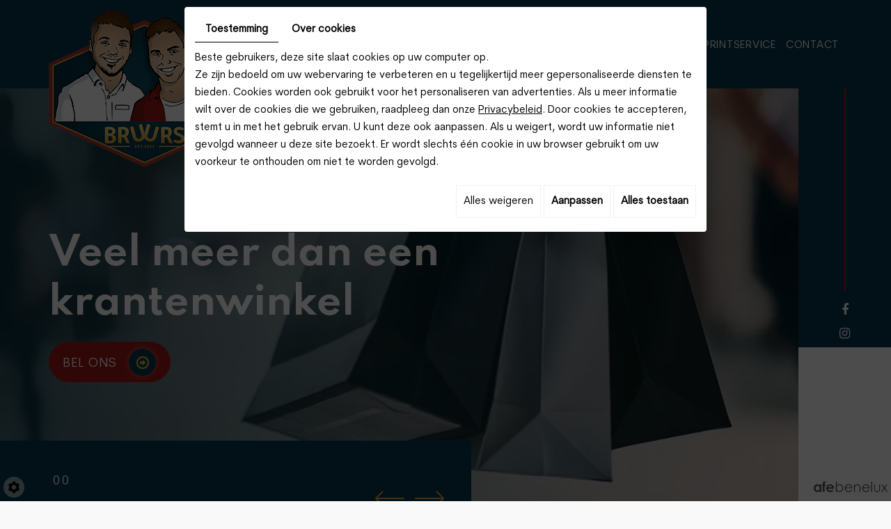

--- FILE ---
content_type: text/html; charset=UTF-8
request_url: https://www.dbh-bruurs.be/nl/verjaardagscadeaus-beveren-35
body_size: 15176
content:
<!doctype html>
<html prefix="og: http://ogp.me/ns#">
<head>
	<meta charset="utf-8">
	<title>De beste verjaardagscadeaus van Beveren</title>
	<meta name="description" content="Bent u op zoek naar de beste verjaardagscadeaus van Beveren? Breng een bezoek aan onze winkel of contacteer ons voor meer informatie over ons aanbod.">
	<meta name="viewport" content="width=device-width, initial-scale=1">
	<meta name="robots" content="">
	<link rel="shortcut icon" href="https://www.dbh-bruurs.be/smarty/wireframe26/media/images/favicon.ico" type="image/x-icon">
	<link rel="icon" href="https://www.dbh-bruurs.be/smarty/wireframe26/media/images/favicon.ico" type="image/x-icon">
	<link rel="canonical" href="https://www.dbh-bruurs.be/nl/verjaardagscadeaus-beveren-35">
	
	<meta property="og:title" content="De beste verjaardagscadeaus van Beveren">
	<meta property="og:type" content="website">
	<meta property="og:url" content="https://www.dbh-bruurs.be/nl/verjaardagscadeaus-beveren-35">
	<meta property="og:image" content="https://www.dbh-bruurs.be/smarty/wireframe26/media/images/Dagbladhandel-Bruurs-social.png">
	<meta property="og:description" content="Bent u op zoek naar de beste verjaardagscadeaus van Beveren? Breng een bezoek aan onze winkel of contacteer ons voor meer informatie over ons aanbod.">
	<meta name="google-site-verification" content="3bt4rDIlbcpaZXtppLT4lwOJu6vsRC6C9Pjw3H3GX40" />
		<link rel="stylesheet" href="https://cdnnen.proxi.tools/assets/Core/libs/bootstrap-3-dist/css/bootstrap.min.css" type="text/css" media="all"/>
<link rel="stylesheet" href="https://cdnnen.proxi.tools/assets/Core/libs/fontawesome-free-5-web/css/all.min.css" type="text/css" media="all"/>
<link rel="stylesheet" href="https://cdnnen.proxi.tools/assets/Core/libs/font-awesome-4/css/font-awesome.min.css" type="text/css" media="all"/>
<link rel="stylesheet" href="https://www.dbh-bruurs.be/data/media/css/template.css?v2" type="text/css" media="all"/>
	
		<script type="text/javascript" src="https://cdnnen.proxi.tools/assets/Core/libs/jquery/jquery.1.9.1.js"></script>
<script type="text/javascript" src="https://cdnnen.proxi.tools/assets/Core/libs/jquery/jquery-migrate-1.4.1.min.js"></script>
<script type="text/javascript" src="https://cdnnen.proxi.tools/assets/Core/libs/jquery/jquery-ui_v1.12.1.min.js"></script>
<script type="text/javascript" src="https://cdnnen.proxi.tools/assets/Core/libs/jquery/jquery.lazyload.min.js"></script>
<script type="text/javascript" src="https://cdnnen.proxi.tools/assets/Core/libs/jquery/jPages/jPages.js"></script>
<script type="text/javascript" src="https://cdnnen.proxi.tools/assets/Core/libs/galleryn/galleryn.js"></script>

	<script type="application/ld+json">
    {
          "@context": "https://schema.org/",
      "@type": "LocalBusiness",
      "@id": "https://www.dbh-bruurs.be",
      "name": "Dagbladhandel Bruurs",
      "image": "https://www.dbh-bruurs.be/smarty/wireframe26/media/images/photo-microdata.jpg",
      "address": {
            "@type": "PostalAddress",
            "streetAddress": "Albert Panisstraat 6 ",
            "postalCode": "9120",
            "addressLocality": "Beveren-Waas",
            "addressCountry": "BE"
      },
      "telephone": "03 775 34 58",
      "email": "info@dbh-bruurs.be",
      "vatID": "BE0776783126"
        ,"openingHours": ["Mo 6:00-14:00", "Tu 6:00-18:00, 19:00-21:00", "We 6:00-18:00", "Th 6:00-18:00, 19:00-21:00", "Fr 6:00-18:00, 19:00-21:00", "Sa 8:00-14:00"]
        }
</script>
	
    
  <!-- Google Tag Manager -->
<script>(function(w,d,s,l,i){w[l]=w[l]||[];w[l].push({'gtm.start':
new Date().getTime(),event:'gtm.js'});var f=d.getElementsByTagName(s)[0],
j=d.createElement(s),dl=l!='dataLayer'?'&l='+l:'';j.async=true;j.src=
'https://www.googletagmanager.com/gtm.js?id='+i+dl;f.parentNode.insertBefore(j,f);
})(window,document,'script','dataLayer','GTM-MTHCZD3');</script>
<!-- End Google Tag Manager -->
    
</head>
<body class="pageTemplate lang-nl ">
      
  <!-- Google Tag Manager (noscript) -->
<noscript><iframe src="https://www.googletagmanager.com/ns.html?id=GTM-MTHCZD3"
height="0" width="0" style="display:none;visibility:hidden"></iframe></noscript>
<!-- End Google Tag Manager (noscript) -->
    
<div class="fullsite">
	<nav class="main-nav">
		<div class="container">
			<div class="nav-wrapper">
				<div class="logo">
					<a href="/" title="Dagbladhandel Bruurs - Dagbladhandel">
						<img src="https://www.dbh-bruurs.be/smarty/wireframe26/media/images/logo-Dagbladhandel-Bruurs.png" alt="Dagbladhandel Bruurs - Dagbladhandel" data-aos="zoom-in">
					</a>
				</div>
				<div class="nav-bar">
			<ul class="sf-menu">
							<li class="" id="menu_1">
					<a href="/" >
						Home</a>
									</li>
							<li class="" id="menu_2">
					<a href="/nl/krantenwinkel" >
						Winkelbeleid</a>
									</li>
							<li class="" id="menu_3">
					<a href="/nl/volwaardig-postpunt-bij-u-in-de-buurt" >
						Verzendpunt</a>
									</li>
							<li class="" id="menu_4">
					<a href="/nl/dagbladen" >
						Algemeen aanbod</a>
									</li>
							<li class="" id="menu_10">
					<a href="/nl/nationale-loterij" >
						Nationale Loterij</a>
									</li>
							<li class="" id="menu_27">
					<a href="/nl/printservice-in-zwart-wit-of-kleur" >
						Printservice</a>
									</li>
							<li class="active" id="menu_7">
					<a href="/nl/kranten" >
						Contact</a>
									</li>
																	</ul>
									</div>
				<div class="mobile-nav"><a href="#"><i class="fa fa-bars" aria-hidden="true"></i> </a></div>
			</div>
		</div>
	</nav>
	<header class="top small">
	    <div class="img">
        	
    <div class="fluid_container">
        <div class="camera_wrap  camera_black_skin" id="slideshow">
                            <div data-thumb="https://www.dbh-bruurs.be/media/images/gallery/10/thumb/17.jpg" data-src="https://www.dbh-bruurs.be/media/images/gallery/10/big/17.jpg">
                                    </div>
                            <div data-thumb="https://www.dbh-bruurs.be/media/images/gallery/10/thumb/18.jpg" data-src="https://www.dbh-bruurs.be/media/images/gallery/10/big/18.jpg">
                                    </div>
                            <div data-thumb="https://www.dbh-bruurs.be/media/images/gallery/10/thumb/19.jpg" data-src="https://www.dbh-bruurs.be/media/images/gallery/10/big/19.jpg">
                                    </div>
                    </div>
    </div>

        </div>   
		<div class="container">
			<div class="slogan " data-aos="fade-up" data-aos-easing="ease" data-aos-delay="600">
				<p><br><strong>Veel meer dan een krantenwinkel</strong></p><p><a href="tel:037753458" rel="noopener noreferrer" target="_blank">Bel ons</a></p>
			</div>
		</div>
        <div class="social-bar">
           <div class="networks_linking">
<a href="https://www.facebook.com/profile.php?id=100057442270409" target="_blank" class="networks_facebook"><i class="fab fa fa-facebook" aria-hidden="true"></i></a><a href="https://www.instagram.com/dbh_bruurs/" target="_blank" class="networks_instagram"><i class="fab fa fa-instagram" aria-hidden="true"></i></a></div>
        </div>
	</header>
    
	<section class="page-content">
		<div class="container">
			<article class="content">
                <header class="page-title" data-aos="fade-left" data-aos-duration="900">
                    
	<h1><span>Verjaardagscadeaus Beveren</span></h1>

                </header>
                <div data-aos="fade-right" data-aos-duration="900">
	<div><ul style="list-style-type: none; color: #a01916; font-size: 18px; margin-left: -35px;"><li>&check; Parkeergelegenheid</li><li>&check; Vriendelijk personeel</li><li>&check; Snelle service</li></ul></div><p><img class="image-right fr-fic fr-dii" src="https://250404.frog07.afegroup.be/media/images/gallery/11/med/12.jpg" alt="Dagbladhandel Bruurs - Dagbladen" width="350" height="260">Wanneer u nog niet weet wat u iemand wil geven, kan u altijd cadeau-ideeën komen opdoen in Dagbladhandel Bruurs in Beveren. Onze winkel staat boordevol leuke geschenken en gadgets, maar ook voor feestelijke dranken kan u bij ons terecht. U kan bij ons zelfs meespelen met de Lotto of winnende lotjes proberen kopen om cadeau te doen.</p><h2 id="isPasted">Onze cadeau-ideeën maken van u de ster van het feest</h2><p id="isPasted">Wij verkopen verjaardagscadeaus aan de lopende band. In <a href="https://www.dbh-bruurs.be/">onze dagbladhandel</a> vindt u meer dan enkel kranten en tijdschriften. Wij hebben speciaal voor u ook een assortiment aan <a href="https://www.dbh-bruurs.be/nl/woodwick-beveren-31">Woodwick- geurkaarsen</a> in de aanbieding. Dat is nog eens een cadeau om te geven voor een verjaardag. Wilt u liever toch nog een ander geschenk geven? In onze winkel kan u <a href="https://www.dbh-bruurs.be/nl/cadeau-ideeen-beveren-34">cadeau-ideeën</a> opdoen voor elke gelegenheid. Zo heeft u altijd een goed cadeau en hoeft u niet elke keer online iets te bestellen zonder te weten of de kwaliteit wel goed genoeg is. Bestelt u toch iets online, maar kan u het niet thuis laten leveren? Laat het leveren in onze winkel die tevens <a href="https://www.dbh-bruurs.be/nl/volwaardig-postpunt-bij-u-in-de-buurt">een volwaardig postpunt</a> is.</p><h3>Zorg voor het feestvarken</h3><p>Stap onze winkel binnen en ga naar buiten met het beste verjaardagscadeau. Het feestvarken zal u eeuwig dankbaar zijn voor het beste cadeau ooit. U kunt bij ons tevens meteen een leuk kaartje kopen voor erbij te geven. Wil u op voorhand al meer informatie over onze verjaardagscadeaus of andere producten? Neem dan contact op met ons via het nummer <a href="tel:003237753458">03 775 34 58</a> of stel uw vragen via <a href="https://www.dbh-bruurs.be/nl/kranten">het contactformulier</a>.</p><p><iframe src="https://www.google.com/maps/embed?pb=!1m14!1m8!1m3!1d2499.5270983323508!2d4.248429!3d51.209365!3m2!1i1024!2i768!4f13.1!3m3!1m2!1s0x47c38b7e2ae44d3b%3A0x97507dc75f457851!2sDagbladhandel%20Bruurs!5e0!3m2!1snl!2stn!4v1685951407070!5m2!1snl!2stn" width="100%" height="300" style="border:0;" allowfullscreen=""><span class="fr-mk" style="display: none;"> </span></iframe></p>

                </div>
                <div class="clearfix"></div>
			</article>
		</div>
	</section>
    	
	<footer class="bottom">
		<div class="container-fluid">
        	<div class="footer-wrapper">
            	<div class="logo-footer">
					<a href="/" title="Dagbladhandel Bruurs - Dagbladhandel">
						<img src="https://www.dbh-bruurs.be/smarty/wireframe26/media/images/logo-footer.png" alt="Dagbladhandel Bruurs - Dagbladhandel">
					</a>
                	<div class="networks_linking">
<a href="https://www.facebook.com/profile.php?id=100057442270409" target="_blank" class="networks_facebook"><i class="fab fa fa-facebook" aria-hidden="true"></i></a><a href="https://www.instagram.com/dbh_bruurs/" target="_blank" class="networks_instagram"><i class="fab fa fa-instagram" aria-hidden="true"></i></a></div>
				</div>
                <div class="footer-center">
                    <h2>Contacteer ons</h2>
                    <div class="footer-adr">
                                                <p>Albert Panisstraat 6<br /> 9120 Beveren-Waas<br />  - Belgi&euml;</p>
                    </div>
                    <div class="footer-tel">
                                                <p>Tel : <a href="tel:037753458" rel="noopener noreferrer" target="_blank">03 775 34 58</a><br><a class="adwconversion_email" href="mailto:info@dbh-bruurs.be" data-adwconversion="info@dbh-bruurs.be">info@dbh-bruurs.be</a><br>BTW BE 0776.783.126</p>
                    </div>
                </div>
                <div class="opening">
                	<h2>Openingsuren</h2>
                                        <div class="openingLine"><span class="openingDay">Ma</span> <span class="openingTime">06u00 - 14u00</span></div><div class="openingLine"><span class="openingDay">Di</span> <span class="openingTime">06u00 - 18u00</span></div><div class="openingLine"><span class="openingDay">Wo</span> <span class="openingTime">06u00 - 18u00</span></div><div class="openingLine"><span class="openingDay">Do</span> <span class="openingTime">06u00 - 18u00</span></div><div class="openingLine"><span class="openingDay">Vr</span> <span class="openingTime">06u00 - 18u00</span></div><div class="openingLine"><span class="openingDay">Za</span> <span class="openingTime">08u00 - 14u00</span></div><div class="openingLine"><span class="openingDay">Zo</span> <span class="openingTime">Gesloten</span></div>
                </div>
                <div class="footer-right">
                	<h2>Informatie</h2>
                    <p>U kan bij ons terecht voor volgende pakketdiensten:</p><div class="logos-footer"><img src="/media/images/upload/logo1.png" alt="" class="fr-fic fr-dii"><img src="/media/images/upload/logo2.png" alt="" class="fr-fic fr-dii"><img src="/media/images/upload/logo3.png" alt="" class="fr-fic fr-dii"><img src="/media/images/upload/logo4.png" alt="" class="fr-fic fr-dii"><img src="/media/images/upload/logo5.png" alt="" class="fr-fic fr-dii"><img src="/media/images/upload/1-565553ca.png" alt="" class="fr-fic fr-dii" style="width: 59px;"></div>
                </div>
            </div>
		</div>
	</footer>
	<div class="site-overlay"></div>
</div>
<div class="menu-wrap">
	<nav class="mobile-menu">
		
			<ul>
							<li class="" >
					<a href="/" >
						Home</a>
									</li>
							<li class="" >
					<a href="/nl/krantenwinkel" >
						Winkelbeleid</a>
									</li>
							<li class="" >
					<a href="/nl/volwaardig-postpunt-bij-u-in-de-buurt" >
						Verzendpunt</a>
									</li>
							<li class="" >
					<a href="/nl/dagbladen" >
						Algemeen aanbod</a>
									</li>
							<li class="" >
					<a href="/nl/nationale-loterij" >
						Nationale Loterij</a>
									</li>
							<li class="" >
					<a href="/nl/printservice-in-zwart-wit-of-kleur" >
						Printservice</a>
									</li>
							<li class="active" >
					<a href="/nl/kranten" >
						Contact</a>
									</li>
																	</ul>
									
	</nav>
	<button class="close-button" id="close-button">Close Menu</button>
</div>
<link rel="stylesheet" href="https://cdnnen.proxi.tools/assets/Core/styles/footer-link.css" type="text/css" media="all"/>
    <div id="footerSlideContainer"><span id="footerSlideButton" class="footerSlideButton1"><span class="icon-logo-afe"></span></span></div>
    <a href="#top" id="scrollTopBtn" class="back-to-top-link" aria-label="Scroll to Top"><i class="fa fa-angle-up"></i></a>
    <script>
        function scrollFunction() {
            window.scrollY > 200 ? document.getElementById("scrollTopBtn").classList.add("Active") : document.getElementById("scrollTopBtn").classList.remove("Active");
        }

        window.onscroll = function () {
            scrollFunction();
        };
    </script>

 
<link rel="stylesheet" href="https://cdnnen.proxi.tools/assets/Core/libs/superbanner/camera.css" type="text/css" media="all"/>
<link rel="stylesheet" href="https://cdnnen.proxi.tools/assets/Core/libs/galleryn/galleryn.css" type="text/css" media="all"/>
<link rel="stylesheet" href="https://cdnnen.proxi.tools/assets/Googlemapsv2/styles/modals.css" type="text/css" media="all"/>
<link rel="stylesheet" href="https://cdnnen.proxi.tools/assets/Contactv2/styles/front/contactv2-default.css" type="text/css" media="all"/>
<link rel="stylesheet" href="https://www.dbh-bruurs.be/data/media/css/modules.css" type="text/css" media="all"/>
<link rel="stylesheet" href="https://www.dbh-bruurs.be/data/media/css/aos.css" type="text/css" media="all"/>
<link rel="stylesheet" href="https://www.dbh-bruurs.be/data/media/css/slick.css" type="text/css" media="all"/>
<link rel="stylesheet" href="https://www.dbh-bruurs.be/data/media/css/slick-theme.css" type="text/css" media="all"/>

<script type="text/javascript" src="https://cdnnen.proxi.tools/assets/Core/scripts/adwords_conversions.js"></script>
<script type="text/javascript" src="https://cdnnen.proxi.tools/assets/Core/libs/superbanner/jquery.easing.1.3.js"></script>
<script type="text/javascript" src="https://cdnnen.proxi.tools/assets/Core/libs/superbanner/camera.min.js"></script>
<script type="text/javascript" src="https://cdnnen.proxi.tools/assets/Contactv2/scripts/front/contactv2.js"></script>
<script type="text/javascript" src="https://www.dbh-bruurs.be/data/media/js/superfish.js"></script>
<script type="text/javascript" src="https://www.dbh-bruurs.be/data/media/js/jquery.sticky.js"></script>
<script type="text/javascript" src="https://www.dbh-bruurs.be/data/media/js/aos.js"></script>
<script type="text/javascript" src="https://www.dbh-bruurs.be/data/media/js/slick.min.js"></script>


<script>
$(document).ready(function(){
    $('nav.main-nav .sf-menu').superfish({
        cssArrows: true,
        animation: {opacity:'show'},
        animationOut: {opacity:'hide'}
    });
    $('nav.main-nav').sticky();

	$('.mobile-nav a').click(function(e){
		e.preventDefault();
		$('body').addClass('show-menu');
	});
	$('.site-overlay, .menu-wrap .close-button').click(function(e){
		e.preventDefault();
		$('body').removeClass('show-menu');
	});
	$('#slideshow').camera({
        		        height: 'auto',
        		        loader: 'none',
        		        fx: 'mosaic',
        		        playPause: false,
        		        navigation: true,
        		        pagination: true
            });
	AOS.init();

});
</script>

<script type="text/javascript">
	document.cookie = "scrollposition=;Path=/;expires=Thu, 01 Jan 1970 00:00:01 GMT;";
</script>
<div id="sdgdpr_modal_wrapper" style="display:block;">
	<div id="sdgdpr_modal">
		<div id="sdgdpr_modal_inner">
			<div class="sdgdpr_modal_nav">
				<ul class="nav-gdpr">
					<li class="sdgdpr_modal_nav_consent"><a href="javascript:void(0);" onclick="gdprShowConsent();" class="active">Toestemming</a></li>
					<li class="sdgdpr_modal_nav_about"><a href="javascript:void(0);" onclick="gdprShowAbout();">Over cookies</a></li>
				</ul>
			</div>
			<div id="sdgdpr_modal_body">
				Beste gebruikers, deze site slaat cookies op uw computer op.<br>
Ze zijn bedoeld om uw webervaring te verbeteren en u tegelijkertijd meer gepersonaliseerde diensten te bieden. Cookies worden ook gebruikt voor het personaliseren van advertenties. Als u meer informatie wilt over de cookies die we gebruiken, raadpleeg dan onze
				<a id="cookie_url" class="sdprivacy_action" href="/nl/confidentiality_ws" target="_blank">Privacybeleid</a>.
				Door cookies te accepteren, stemt u in met het gebruik ervan. U kunt deze ook aanpassen. Als u weigert, wordt uw informatie niet gevolgd wanneer u deze site bezoekt. Er wordt slechts één cookie in uw browser gebruikt om uw voorkeur te onthouden om niet te worden gevolgd.
			</div>
			<div class="btn-bl-gdpr">
				<a href="javascript: void(0);" id="sdgdpr_modal_buttons-reject" class="btn-gdpr">Alles weigeren</a>
				<a href="javascript: void(0);" id="sdgdpr_modal_buttons-complex" class="btn-gdpr btn-params">Aanpassen</a>
				<a href="javascript: void(0);" id="sdgdpr_modal_buttons-agree" class="btn-gdpr btn-agree">Alles toestaan</a>
			</div>
		</div>
	</div>
</div>
<div id="consent_wrapper_advanced" class="consent_preferences" style="display: none;">
	<div class="privacy_prompt">
		<div class="sdgdpr_modal_nav">
			<ul class="nav-gdpr">
				<li class="sdgdpr_modal_nav_consent"><a href="javascript:void(0);" onclick="gdprShowConsent();" class="active">Toestemming</a></li>
				<li class="sdgdpr_modal_nav_about"><a href="javascript:void(0);" onclick="gdprShowAbout();">Over cookies</a></li>
			</ul>
		</div>
		<div id="privacy_prompt_content">
			<section class="accordion">
				<div class="tab">
					<input type="checkbox" name="accordion-1" id="cb1">
					<label for="cb1" class="tab__label">
						<b>Strikt noodzakelijke cookies</b>
					</label>
					<div class="sdgdpradv_grid">
						<div class="sdgdpradv_desc">
							Deze cookies zijn absoluut noodzakelijk voor het goed functioneren van de site en kunnen niet worden uitgeschakeld. Ze slaan geen persoonlijke gegevens op.
						</div>
						<div class="sdgdpradv_status">
							<input type="checkbox" class="toggle" id="toggle_cat6" checked="" disabled="" data-used="true">
							<label tabindex="0" for="toggle_cat6" id="label_cat6">
								<span class="off"> </span>
								<span class="idle"> </span>
								<span class="on"> </span>
							</label>
						</div>
					</div>
					<div class="tab__content">
																																												<div class="cat_cookies_gr">
								<div class="type_cookies">Naam :</div>
								<div class="detail_cookies"> CookieGDPR2 &nbsp;</div>
								<div class="type_cookies">Standaardwaarde :</div>
								<div class="detail_cookies">0 &nbsp;</div>
								<div class="type_cookies">Beschrijving :</div>
								<div class="detail_cookies">Registratie van de keuze voor het accepteren van alle cookies</div>
								<div class="type_cookies">Vervaldatum :</div>
								<div class="detail_cookies">+1 year </div>
							</div>
														<div class="cat_cookies_gr">
								<div class="type_cookies">Naam :</div>
								<div class="detail_cookies"> CookieGDPRAD &nbsp;</div>
								<div class="type_cookies">Standaardwaarde :</div>
								<div class="detail_cookies">0 &nbsp;</div>
								<div class="type_cookies">Beschrijving :</div>
								<div class="detail_cookies">Registratie van de keuze voor het accepteren van advertentiecookies</div>
								<div class="type_cookies">Vervaldatum :</div>
								<div class="detail_cookies">+1 year </div>
							</div>
														<div class="cat_cookies_gr">
								<div class="type_cookies">Naam :</div>
								<div class="detail_cookies"> CookieGDPRTracking &nbsp;</div>
								<div class="type_cookies">Standaardwaarde :</div>
								<div class="detail_cookies">0 &nbsp;</div>
								<div class="type_cookies">Beschrijving :</div>
								<div class="detail_cookies">Registratie van de keuze voor het accepteren van trackingcookies</div>
								<div class="type_cookies">Vervaldatum :</div>
								<div class="detail_cookies">+1 year </div>
							</div>
														<div class="cat_cookies_gr">
								<div class="type_cookies">Naam :</div>
								<div class="detail_cookies"> CookieGDPRAN &nbsp;</div>
								<div class="type_cookies">Standaardwaarde :</div>
								<div class="detail_cookies">0 &nbsp;</div>
								<div class="type_cookies">Beschrijving :</div>
								<div class="detail_cookies">Registratie van de keuze voor het accepteren van toestemming voor Google Analytics-opslag</div>
								<div class="type_cookies">Vervaldatum :</div>
								<div class="detail_cookies">+1 year </div>
							</div>
														<div class="cat_cookies_gr">
								<div class="type_cookies">Naam :</div>
								<div class="detail_cookies"> CookieGDPRADST &nbsp;</div>
								<div class="type_cookies">Standaardwaarde :</div>
								<div class="detail_cookies">0 &nbsp;</div>
								<div class="type_cookies">Beschrijving :</div>
								<div class="detail_cookies">Registratie van de keuze voor het accepteren van toestemming voor Google Ad-gegevensopslag</div>
								<div class="type_cookies">Vervaldatum :</div>
								<div class="detail_cookies">+1 year </div>
							</div>
														<div class="cat_cookies_gr">
								<div class="type_cookies">Naam :</div>
								<div class="detail_cookies"> CookieGDPRADUD &nbsp;</div>
								<div class="type_cookies">Standaardwaarde :</div>
								<div class="detail_cookies">0 &nbsp;</div>
								<div class="type_cookies">Beschrijving :</div>
								<div class="detail_cookies">Registratie van de keuze voor het accepteren van toestemming voor Google-gebruikersgegevens</div>
								<div class="type_cookies">Vervaldatum :</div>
								<div class="detail_cookies">+1 year </div>
							</div>
														<div class="cat_cookies_gr">
								<div class="type_cookies">Naam :</div>
								<div class="detail_cookies"> CookieGDPRADPERSO &nbsp;</div>
								<div class="type_cookies">Standaardwaarde :</div>
								<div class="detail_cookies">0 &nbsp;</div>
								<div class="type_cookies">Beschrijving :</div>
								<div class="detail_cookies">Registratie van de keuze voor het accepteren van toestemming voor Google-personalisatie</div>
								<div class="type_cookies">Vervaldatum :</div>
								<div class="detail_cookies">+1 year </div>
							</div>
														<div class="cat_cookies_gr">
								<div class="type_cookies">Naam :</div>
								<div class="detail_cookies"> mobile &nbsp;</div>
								<div class="type_cookies">Standaardwaarde :</div>
								<div class="detail_cookies">0 &nbsp;</div>
								<div class="type_cookies">Beschrijving :</div>
								<div class="detail_cookies">Registratie van de keuze voor de weergavemodus van de site, als gekozen wordt voor de mobiele versie in plaats van de computerversie</div>
								<div class="type_cookies">Vervaldatum :</div>
								<div class="detail_cookies">+1 month </div>
							</div>
														<div class="cat_cookies_gr">
								<div class="type_cookies">Naam :</div>
								<div class="detail_cookies"> preferedLanguage &nbsp;</div>
								<div class="type_cookies">Standaardwaarde :</div>
								<div class="detail_cookies">en &nbsp;</div>
								<div class="type_cookies">Beschrijving :</div>
								<div class="detail_cookies">Registratie van de voorkeurstaal van de bezoeker</div>
								<div class="type_cookies">Vervaldatum :</div>
								<div class="detail_cookies">+1 month </div>
							</div>
														<div class="cat_cookies_gr">
								<div class="type_cookies">Naam :</div>
								<div class="detail_cookies"> couponCodePost &nbsp;</div>
								<div class="type_cookies">Standaardwaarde :</div>
								<div class="detail_cookies"> &nbsp;</div>
								<div class="type_cookies">Beschrijving :</div>
								<div class="detail_cookies">Tijdelijke informatie over het gebruik van een coupon met betrekking tot een postcode op het moment van de e-commercebestelling</div>
								<div class="type_cookies">Vervaldatum :</div>
								<div class="detail_cookies"> alleen voor de duur van de sessie</div>
							</div>
														<div class="cat_cookies_gr">
								<div class="type_cookies">Naam :</div>
								<div class="detail_cookies"> lang &nbsp;</div>
								<div class="type_cookies">Standaardwaarde :</div>
								<div class="detail_cookies"> &nbsp;</div>
								<div class="type_cookies">Beschrijving :</div>
								<div class="detail_cookies">Huidige taal van de bezoeker</div>
								<div class="type_cookies">Vervaldatum :</div>
								<div class="detail_cookies">+30 days </div>
							</div>
														<div class="cat_cookies_gr">
								<div class="type_cookies">Naam :</div>
								<div class="detail_cookies"> domain &nbsp;</div>
								<div class="type_cookies">Standaardwaarde :</div>
								<div class="detail_cookies"> &nbsp;</div>
								<div class="type_cookies">Beschrijving :</div>
								<div class="detail_cookies">Domeinnaam van de site</div>
								<div class="type_cookies">Vervaldatum :</div>
								<div class="detail_cookies">+1 year </div>
							</div>
														<div class="cat_cookies_gr">
								<div class="type_cookies">Naam :</div>
								<div class="detail_cookies"> tok &nbsp;</div>
								<div class="type_cookies">Standaardwaarde :</div>
								<div class="detail_cookies"> &nbsp;</div>
								<div class="type_cookies">Beschrijving :</div>
								<div class="detail_cookies">Token van de bezoeker die is ingelogd op de e-commercesite of het extranet</div>
								<div class="type_cookies">Vervaldatum :</div>
								<div class="detail_cookies">+30 days </div>
							</div>
														<div class="cat_cookies_gr">
								<div class="type_cookies">Naam :</div>
								<div class="detail_cookies"> callrkey &nbsp;</div>
								<div class="type_cookies">Standaardwaarde :</div>
								<div class="detail_cookies"> &nbsp;</div>
								<div class="type_cookies">Beschrijving :</div>
								<div class="detail_cookies">Unieke sleutel die wordt gebruikt om een bezoeker telefonisch in verbinding te brengen met onze website</div>
								<div class="type_cookies">Vervaldatum :</div>
								<div class="detail_cookies">+4 hours </div>
							</div>
														<div class="cat_cookies_gr">
								<div class="type_cookies">Naam :</div>
								<div class="detail_cookies"> PHPSESSID &nbsp;</div>
								<div class="type_cookies">Standaardwaarde :</div>
								<div class="detail_cookies"> &nbsp;</div>
								<div class="type_cookies">Beschrijving :</div>
								<div class="detail_cookies">NID, CONSENT, PHPSESSID zijn technisch noodzakelijke sessievariabelen die bijhouden of een gebruiker al dan niet is ingelogd. Geplaatst door: Google Ireland Limited</div>
								<div class="type_cookies">Vervaldatum :</div>
								<div class="detail_cookies"> alleen voor de duur van de sessie</div>
							</div>
														<div class="cat_cookies_gr">
								<div class="type_cookies">Naam :</div>
								<div class="detail_cookies"> CONSENT &nbsp;</div>
								<div class="type_cookies">Standaardwaarde :</div>
								<div class="detail_cookies"> &nbsp;</div>
								<div class="type_cookies">Beschrijving :</div>
								<div class="detail_cookies">NID, CONSENT, PHPSESSID zijn technisch noodzakelijke sessievariabelen die bijhouden of een gebruiker al dan niet is ingelogd. Geplaatst door: Google Ireland Limited</div>
								<div class="type_cookies">Vervaldatum :</div>
								<div class="detail_cookies">+5 year </div>
							</div>
														<div class="cat_cookies_gr">
								<div class="type_cookies">Naam :</div>
								<div class="detail_cookies"> CookieConsent &nbsp;</div>
								<div class="type_cookies">Standaardwaarde :</div>
								<div class="detail_cookies"> &nbsp;</div>
								<div class="type_cookies">Beschrijving :</div>
								<div class="detail_cookies">Slaat de toestemming van de gebruiker voor het gebruik van cookies voor het huidige domein op</div>
								<div class="type_cookies">Vervaldatum :</div>
								<div class="detail_cookies">+1 year </div>
							</div>
														<div class="cat_cookies_gr">
								<div class="type_cookies">Naam :</div>
								<div class="detail_cookies"> NID &nbsp;</div>
								<div class="type_cookies">Standaardwaarde :</div>
								<div class="detail_cookies"> &nbsp;</div>
								<div class="type_cookies">Beschrijving :</div>
								<div class="detail_cookies">NID, CONSENT, PHPSESSID zijn technisch noodzakelijke sessievariabelen die bijhouden of een gebruiker al dan niet is ingelogd. Geplaatst door: Google Ireland Limited</div>
								<div class="type_cookies">Vervaldatum :</div>
								<div class="detail_cookies">+6 month </div>
							</div>
													<br><br>
					</div>
				</div>
				<div class="tab">
					<input type="checkbox" name="accordion-1" id="cb2">
					<label for="cb2" class="tab__label"><b>Tracking pixel</b></label>
					<div class="sdgdpradv_grid">
						<div class="sdgdpradv_desc">
							De tracking pixel stelt platforms zoals sociale netwerken (LinkedIn, Facebook...) in staat om uw navigatie op onze site te volgen en doelgroepen te creëren op basis van uw interesses, als u daarop bent ingelogd. De verzamelde gegevens zijn anoniem. Dankzij deze gegevens kunnen we u content en advertenties aanbieden die overeenkomen met uw voorkeuren op deze platforms.
						</div>
						<div class="sdgdpradv_status">
							<input type="checkbox" class="toggle" id="toggle_cat7" data-used="false">
							<label tabindex="0" for="toggle_cat7" id="label_cat7">
								<span class="off"> </span>
								<span class="idle"> </span>
								<span class="on"> </span>
							</label>
						</div>
					</div>
					<div class="tab__content">
																																												<div class="cat_cookies_gr">
								<div class="type_cookies">Naam:</div>
								<div class="detail_cookies"> IDE</div>
								<div class="type_cookies">Standaardwaarde:</div>
								<div class="detail_cookies">#</div>
								<div class="type_cookies">Beschrijving:</div>
								<div class="detail_cookies">doubleclick.net</div>
								<div class="type_cookies">Vervaldatum:</div>
								<div class="detail_cookies">+1 month </div>
							</div>
													<div class="cat_cookies_gr">
								<div class="type_cookies">Naam:</div>
								<div class="detail_cookies"> gwcc</div>
								<div class="type_cookies">Standaardwaarde:</div>
								<div class="detail_cookies">#</div>
								<div class="type_cookies">Beschrijving:</div>
								<div class="detail_cookies"></div>
								<div class="type_cookies">Vervaldatum:</div>
								<div class="detail_cookies">+4 months </div>
							</div>
													<div class="cat_cookies_gr">
								<div class="type_cookies">Naam:</div>
								<div class="detail_cookies"> loc</div>
								<div class="type_cookies">Standaardwaarde:</div>
								<div class="detail_cookies">#</div>
								<div class="type_cookies">Beschrijving:</div>
								<div class="detail_cookies"></div>
								<div class="type_cookies">Vervaldatum:</div>
								<div class="detail_cookies">+1 year </div>
							</div>
											</div>
				</div>
				<div class="tab">
					<input type="checkbox" name="accordion-1" id="cb3">
					<label for="cb3" class="tab__label"><b>Analytics-opslag</b></label>
					<div class="sdgdpradv_grid">
						<div class="sdgdpradv_desc">
							Maakt opslag mogelijk (zoals cookies) gerelateerd aan analyses, bijv. bezoekduur.
						</div>
						<div class="sdgdpradv_status">
							<input type="checkbox" class="toggle" id="toggle_cat9" data-used="false">
							<label tabindex="0" for="toggle_cat9" id="label_cat9">
								<span class="off"> </span>
								<span class="idle"> </span>
								<span class="on"> </span>
							</label>
						</div>
					</div>
					<div class="tab__content">
																																							<div class="cat_cookies_gr">
								<div class="type_cookies">Naam:</div>
								<div class="detail_cookies"> _ga</div>
								<div class="type_cookies">Standaardwaarde:</div>
								<div class="detail_cookies">#</div>
								<div class="type_cookies">Beschrijving:</div>
								<div class="detail_cookies">Google (www.Google.com) beheert het Google Display Netwerk, een verzameling van miljoenen websites en mobiele applicaties die worden gevoed door grafische advertenties, inclusief veel Google-diensten zoals YouTube. Google beheert ook het Doubleclick digitale advertentieplatform: de basis van de advertentietechnologie voor het creëren, uitvoeren en beheren van digitale advertenties voor kopers, videomakers en verkopers wereldwijd. Het Doubleclick-platform omvat Doubleclick Advertising Exchange en Double Click Bid Manager. Geplaatst door: Google Ireland Limited</div>
								<div class="type_cookies">Vervaldatum:</div>
								<div class="detail_cookies">+2 year </div>
							</div>
													<div class="cat_cookies_gr">
								<div class="type_cookies">Naam:</div>
								<div class="detail_cookies"> _gat_gtag_UA_</div>
								<div class="type_cookies">Standaardwaarde:</div>
								<div class="detail_cookies">#</div>
								<div class="type_cookies">Beschrijving:</div>
								<div class="detail_cookies">Deze cookie wordt geplaatst door Google, wat een significante verbetering vormt voor de Google Analytics-service, die vaker wordt gebruikt. Deze cookie wordt gebruikt om unieke gebruikers-ID's te identificeren op basis van een willekeurig gegenereerde klant-ID. Elke keer dat een pagina wordt geopend, worden gegevens over de bezoeker, de sessie en de campagne bepaald voor pagina-analyse. Geplaatst door: Google Ireland Limited</div>
								<div class="type_cookies">Vervaldatum:</div>
								<div class="detail_cookies">+1 minute </div>
							</div>
													<div class="cat_cookies_gr">
								<div class="type_cookies">Naam:</div>
								<div class="detail_cookies"> _gcl_au</div>
								<div class="type_cookies">Standaardwaarde:</div>
								<div class="detail_cookies">#</div>
								<div class="type_cookies">Beschrijving:</div>
								<div class="detail_cookies">Google (www.Google.com) beheert het Google Display Netwerk, een verzameling van miljoenen websites en mobiele applicaties die worden gevoed door grafische advertenties, inclusief veel Google-diensten zoals YouTube. Google beheert ook het Doubleclick digitale advertentieplatform: de basis van de advertentietechnologie voor het creëren, uitvoeren en beheren van digitale advertenties voor kopers, videomakers en verkopers wereldwijd. Het Doubleclick-platform omvat Doubleclick Advertising Exchange en Double Click Bid Manager. Geplaatst door: Google Ireland Limited</div>
								<div class="type_cookies">Vervaldatum:</div>
								<div class="detail_cookies">+3 month </div>
							</div>
													<div class="cat_cookies_gr">
								<div class="type_cookies">Naam:</div>
								<div class="detail_cookies"> _gid</div>
								<div class="type_cookies">Standaardwaarde:</div>
								<div class="detail_cookies">#</div>
								<div class="type_cookies">Beschrijving:</div>
								<div class="detail_cookies">Google (www.Google.com) beheert het Google Display Netwerk, een verzameling van miljoenen websites en mobiele applicaties die worden gevoed door grafische advertenties, inclusief veel Google-diensten zoals YouTube. Google beheert ook het Doubleclick digitale advertentieplatform: de basis van de advertentietechnologie voor het creëren, uitvoeren en beheren van digitale advertenties voor kopers, videomakers en verkopers wereldwijd. Het Doubleclick-platform omvat Doubleclick Advertising Exchange en Double Click Bid Manager. Geplaatst door: Google Ireland Limited</div>
								<div class="type_cookies">Vervaldatum:</div>
								<div class="detail_cookies">+1 day </div>
							</div>
													<div class="cat_cookies_gr">
								<div class="type_cookies">Naam:</div>
								<div class="detail_cookies"> 1P_JAR</div>
								<div class="type_cookies">Standaardwaarde:</div>
								<div class="detail_cookies">#</div>
								<div class="type_cookies">Beschrijving:</div>
								<div class="detail_cookies">Deze cookie wordt door Google gebruikt om statistieken over websites te verzamelen en advertenties te targeten. Geplaatst door: Google Ireland Limited</div>
								<div class="type_cookies">Vervaldatum:</div>
								<div class="detail_cookies">+1 month </div>
							</div>
													<div class="cat_cookies_gr">
								<div class="type_cookies">Naam:</div>
								<div class="detail_cookies"> _GRECAPTCHA</div>
								<div class="type_cookies">Standaardwaarde:</div>
								<div class="detail_cookies">#</div>
								<div class="type_cookies">Beschrijving:</div>
								<div class="detail_cookies">Deze cookie wordt gebruikt om mensen van robots te onderscheiden.</div>
								<div class="type_cookies">Vervaldatum:</div>
								<div class="detail_cookies">+6 month </div>
							</div>
													<div class="cat_cookies_gr">
								<div class="type_cookies">Naam:</div>
								<div class="detail_cookies"> rc::a</div>
								<div class="type_cookies">Standaardwaarde:</div>
								<div class="detail_cookies">#</div>
								<div class="type_cookies">Beschrijving:</div>
								<div class="detail_cookies">Deze cookie wordt gebruikt om mensen van robots te onderscheiden.</div>
								<div class="type_cookies">Vervaldatum:</div>
								<div class="detail_cookies"> alleen voor de duur van de sessie</div>
							</div>
													<div class="cat_cookies_gr">
								<div class="type_cookies">Naam:</div>
								<div class="detail_cookies"> rc::c</div>
								<div class="type_cookies">Standaardwaarde:</div>
								<div class="detail_cookies">#</div>
								<div class="type_cookies">Beschrijving:</div>
								<div class="detail_cookies">Deze cookie wordt gebruikt om mensen van robots te onderscheiden.</div>
								<div class="type_cookies">Vervaldatum:</div>
								<div class="detail_cookies"> alleen voor de duur van de sessie</div>
							</div>
													<div class="cat_cookies_gr">
								<div class="type_cookies">Naam:</div>
								<div class="detail_cookies"> __Secure-3PAPISID</div>
								<div class="type_cookies">Standaardwaarde:</div>
								<div class="detail_cookies">#</div>
								<div class="type_cookies">Beschrijving:</div>
								<div class="detail_cookies">Third Google These cookies are used to deliver ads that are more relevant to you and your interests .google.com</div>
								<div class="type_cookies">Vervaldatum:</div>
								<div class="detail_cookies">+2 year </div>
							</div>
													<div class="cat_cookies_gr">
								<div class="type_cookies">Naam:</div>
								<div class="detail_cookies"> __Secure-3PSID</div>
								<div class="type_cookies">Standaardwaarde:</div>
								<div class="detail_cookies">#</div>
								<div class="type_cookies">Beschrijving:</div>
								<div class="detail_cookies">Third Google These cookies are used to deliver ads that are more relevant to you and your interests .google.com</div>
								<div class="type_cookies">Vervaldatum:</div>
								<div class="detail_cookies">+2 year </div>
							</div>
													<div class="cat_cookies_gr">
								<div class="type_cookies">Naam:</div>
								<div class="detail_cookies"> __Secure-3PSIDCC</div>
								<div class="type_cookies">Standaardwaarde:</div>
								<div class="detail_cookies">#</div>
								<div class="type_cookies">Beschrijving:</div>
								<div class="detail_cookies">Third Google These cookies are used to deliver ads that are more relevant to you and your interests .google.com</div>
								<div class="type_cookies">Vervaldatum:</div>
								<div class="detail_cookies">+2 year </div>
							</div>
													<div class="cat_cookies_gr">
								<div class="type_cookies">Naam:</div>
								<div class="detail_cookies"> _pk_idID</div>
								<div class="type_cookies">Standaardwaarde:</div>
								<div class="detail_cookies">#</div>
								<div class="type_cookies">Beschrijving:</div>
								<div class="detail_cookies">Piwik</div>
								<div class="type_cookies">Vervaldatum:</div>
								<div class="detail_cookies">+1 month </div>
							</div>
													<div class="cat_cookies_gr">
								<div class="type_cookies">Naam:</div>
								<div class="detail_cookies"> _pk_sesID</div>
								<div class="type_cookies">Standaardwaarde:</div>
								<div class="detail_cookies">#</div>
								<div class="type_cookies">Beschrijving:</div>
								<div class="detail_cookies">Cookie wordt gebruikt door: Matomo. De functionaliteit is: het opslaan van een unieke sessie-ID. Het doel is: Statistieken (anoniem). Deze periode toont de lengte van de periode waarin een dienst bepaalde gegevens van uw computer kan opslaan en/of lezen door middel van een cookie, een pixel, een API, cookieloze tracking of andere middelen.</div>
								<div class="type_cookies">Vervaldatum:</div>
								<div class="detail_cookies"> alleen voor de duur van de sessie</div>
							</div>
													<div class="cat_cookies_gr">
								<div class="type_cookies">Naam:</div>
								<div class="detail_cookies"> test_cookie</div>
								<div class="type_cookies">Standaardwaarde:</div>
								<div class="detail_cookies">#</div>
								<div class="type_cookies">Beschrijving:</div>
								<div class="detail_cookies">Deze cookie wordt gebruikt om te controleren of de browser van de gebruiker cookies ondersteunt. Geplaatst door: Google Ireland Limited</div>
								<div class="type_cookies">Vervaldatum:</div>
								<div class="detail_cookies">+15 minute </div>
							</div>
											</div>
				</div>
				<div class="sdgdpradv_grid">
					<div class="sdgdpradv_desc">
						<b>Ad-opslag</b>
						<br>
						Maakt opslag mogelijk (zoals cookies) gerelateerd aan advertenties.
					</div>
					<div class="sdgdpradv_status">
						<input type="checkbox" class="toggle" id="toggle_cat10" data-used="false">
						<label tabindex="0" for="toggle_cat10" id="label_cat10">
							<span class="off"> </span>
							<span class="idle"> </span>
							<span class="on"> </span>
						</label>
					</div>
				</div>
				<div class="sdgdpradv_grid">
					<div class="sdgdpradv_desc">
						<b>Ad-gebruikersgegevens</b>
						<br>
						Definieert toestemming voor het verzenden van gebruikersgegevens gerelateerd aan advertenties naar Google.
					</div>
					<div class="sdgdpradv_status">
						<input type="checkbox" class="toggle" id="toggle_cat11" data-used="false">
						<label tabindex="0" for="toggle_cat11" id="label_cat11">
							<span class="off"> </span>
							<span class="idle"> </span>
							<span class="on"> </span>
						</label>
					</div>
				</div>
				<div class="sdgdpradv_grid">
					<div class="sdgdpradv_desc">
						<b>Ad-personalisatie</b>
						<br>
						Definieert toestemming voor gepersonaliseerde advertenties.
					</div>
					<div class="sdgdpradv_status">
						<input type="checkbox" class="toggle" id="toggle_cat12" data-used="false">
						<label tabindex="0" for="toggle_cat12" id="label_cat12">
							<span class="off"> </span>
							<span class="idle"> </span>
							<span class="on"> </span>
						</label>
					</div>
				</div>
			</section>
		</div>
		<div class="privacy_prompt_footer">
			<div class="btn-bl-gdpr">
				<a href="javascript:void(0);" id="sdgdpr_modal_buttons-reject2" class="btn-gdpr">Alles weigeren</a>
				<a href="javascript:void(0);" id="preferences_prompt_submit" class="btn-gdpr btn-params">BEVESTIGEN</a>
				<a href="javascript:void(0);" id="sdgdpr_modal_buttons-agree2" class="btn-gdpr btn-agree">Alles toestaan</a>
			</div>
		</div>
	</div>
</div>
<div id="consent_wrapper_about" class="consent_preferences" style="display: none;">
	<div class="privacy_prompt">
		<div class="sdgdpr_modal_nav">
			<ul class="nav-gdpr">
				<li class="sdgdpr_modal_nav_consent"><a href="javascript:void(0);" onclick="gdprShowConsent();">Toestemming</a></li>
				<li class="sdgdpr_modal_nav_about"><a href="javascript:void(0);" onclick="gdprShowAbout();"  class="active">Over cookies</a></li>
			</ul>
		</div>
		<div id="cookieabout_prompt_content">
			<b>Cookiebeleid</b><br>
Wij gebruiken cookies om uw online ervaring gemakkelijker en aangenamer te maken. Dit dient ook om de inhoud van onze websites beter af te stemmen op uw behoeften en voorkeuren. U kunt de installatie van cookies weigeren, maar in dat geval zullen sommige delen van onze sites niet werken of zal het gebruik ervan niet optimaal zijn. Als u doorgaat met browsen zonder uw cookie-instellingen te wijzigen en klikt op de link <strong>"Cookies accepteren"</strong>, beschouwen we dit als uw acceptatie van de installatie van cookies.
<br><br>
Als u bent ingelogd met een Google-account, moet u weten dat Google uw gegevens kan koppelen aan uw andere Google-gedrag. Als u niet bent ingelogd met een Google-account, slaat Google de over u verzamelde gegevens op in de vorm van unieke identifiers die zijn gekoppeld aan de browser, de applicatie of het apparaat dat u tijdens uw bezoek gebruikt. We nodigen u uit om het <a href="https://policies.google.com/technologies/partner-sites" target="_blank"><b>privacybeleid van Google</b></a> te lezen, hoe Google persoonsgegevens verwerkt <a href="https://business.safety.google/privacy/" target="_blank">https://business.safety.google/privacy</a>.
<br><br>
<b>Wat is een cookie?</b><br>
Een cookie is een klein tekstbestand dat door de server van een website in de browser van uw computer of mobiele apparaat wordt opgeslagen wanneer u de website bezoekt. De cookie bevat een unieke code waarmee uw browser kan worden herkend tijdens uw bezoek aan de website (een "sessiecookie") of tijdens toekomstige, herhaalde bezoeken (een "permanente cookie"). Cookies kunnen worden geplaatst door de server van de website die u bezoekt of door partners waarmee deze website samenwerkt. De server van een website kan alleen de cookies lezen die hij zelf heeft geplaatst; hij heeft geen toegang tot andere informatie die zich op uw computer of mobiele apparaat bevindt. Cookies worden opgeslagen op uw computer of mobiele apparaat, in de map van uw browser. De inhoud van een cookie bestaat doorgaans uit de naam van de server die de cookie heeft geplaatst, een vervaldatum en een unieke gecodeerde code.
<br><br>
Cookies zorgen meestal voor een gemakkelijkere en snellere interactie tussen de bezoeker en de website. Ze helpen de bezoeker bij het navigeren tussen de verschillende delen van de website. Cookies kunnen ook worden gebruikt om de inhoud van een website relevanter te maken. Hetzelfde geldt voor de reclame op een site. Hierdoor kunnen deze ook worden aangepast aan de voorkeuren en behoeften van de bezoeker.
<br><br>
<b>Beheer van cookies</b>
<br>
U kunt de installatie van cookies weigeren via de instellingen van uw browser. U vindt op <a href="https://www.aboutcookies.org" target="_blank">deze site</a> instructies voor het weigeren van cookies in de meest gebruikte browsers. U kunt ook op elk moment de reeds geïnstalleerde cookies op uw computer of mobiele apparaat verwijderen.
<br><br>
Eventuele persoonlijke gegevens in cookies blijven op de computer van de internetgebruiker. Dat betekent dat niemand anders er toegang toe zou moeten hebben, maar we herinneren u niettemin aan onze  <a id="cookie_url" class="sdprivacy_action" href="/nl/confidentiality_ws" target="_blank">Privacybeleid</a>.
			<br><br>
			<div class="btn-bl-gdpr">
				<a href="javascript:void(0);" id="sdgdpr_modal_buttons-reject3" class="btn-gdpr">Alles weigeren</a>
				<a href="javascript:void(0);" id="sdgdpr_modal_buttons-complex3" class="btn-gdpr btn-params">Aanpassen</a>
				<a href="javascript:void(0);" id="sdgdpr_modal_buttons-agree3" class="btn-gdpr btn-agree">Alles toestaan</a>
			</div>
		</div>
	</div>
</div>
<link rel="stylesheet" href="https://cdnnen.proxi.tools/assets/Cookies/styles/cookies.css" type="text/css" media="all"/>
<script type="text/javascript" id="cookiegpdr"
		src="https://cdnnen.proxi.tools/assets/Cookies/scripts/cookiegdpr.js?r=56274"
		data-cookies="CookieGDPR2"
		data-cookies-domain="www.dbh-bruurs.be"
		data-cookies-path="/"
		data-cookies-expiration="Fri, 29 Jan 2027 18:26:39"
		data-cookie-ad="CookieGDPRAD"
		data-cookie-ad-domain="www.dbh-bruurs.be"
		data-cookie-ad-path="/"
		data-cookie-ad-expiration="Fri, 29 Jan 2027 18:26:39"
		data-cookie-analytics="CookieGDPRAN"
		data-cookie-analytics-domain="www.dbh-bruurs.be"
		data-cookie-analytics-path="/"
		data-cookie-analytics-expiration="Fri, 29 Jan 2027 18:26:39"
		data-cookie-ad-storage="CookieGDPRADST"
		data-cookie-ad-storage-domain="www.dbh-bruurs.be"
		data-cookie-ad-storage-path="/"
		data-cookie-ad-storage-expiration="Fri, 29 Jan 2027 18:26:39"
		data-cookie-ad-user-data="CookieGDPRADUD"
		data-cookie-ad-user-data-domain="www.dbh-bruurs.be"
		data-cookie-ad-user-data-path="/"
		data-cookie-ad-user-data-expiration="Fri, 29 Jan 2027 18:26:39"
		data-cookie-ad-personalized="CookieGDPRADPERSO"
		data-cookie-ad-personalized-domain="www.dbh-bruurs.be"
		data-cookie-ad-personalized-path="/"
		data-cookie-ad-personalized-expiration="Fri, 29 Jan 2027 18:26:39"
		data-cookie-tracking="CookieGDPRTracking"
		data-cookie-tracking-domain="www.dbh-bruurs.be"
		data-cookie-tracking-path="/"
		data-cookie-tracking-expiration="Fri, 29 Jan 2027 18:26:39"
		data-cookie-has-analytics="false"
>
</script>
	<div class="btn-cookies-pos">
		<a href="javascript:void(0);" onclick="reopenModal()" class="btn-cookies-link"><i class="icon-setting"></i> Cookie-instellingen</a>
	</div>


</body>
</html>

--- FILE ---
content_type: text/css; charset=UTF-8
request_url: https://www.dbh-bruurs.be/data/media/css/template.css?v2
body_size: 13422
content:
/*--------------------------------------------------
>> TABLE OF CONTENTS:
----------------------------------------------------
# Fonts
# General
# Navigation
    ## Superfish
    ## Mobile navigation
--------------------------------------------------*/

/*--------------------------------------------------
# Fonts
--------------------------------------------------*/
@font-face {
    font-family: 'Cerebri Sans';
    src: url('../fonts/CerebriSans-BoldItalic.woff2') format('woff2'),
        url('../fonts/CerebriSans-BoldItalic.woff') format('woff');
    font-weight: bold;
    font-style: italic;
    font-display: swap;
}

@font-face {
    font-family: 'Cerebri Sans';
    src: url('../fonts/CerebriSans-Bold.woff2') format('woff2'),
        url('../fonts/CerebriSans-Bold.woff') format('woff');
    font-weight: bold;
    font-style: normal;
    font-display: swap;
}

@font-face {
    font-family: 'Cerebri Sans Book';
    src: url('../fonts/CerebriSans-Book.woff2') format('woff2'),
        url('../fonts/CerebriSans-Book.woff') format('woff');
    font-weight: normal;
    font-style: normal;
    font-display: swap;
}

@font-face {
    font-family: 'Cerebri Sans';
    src: url('../fonts/CerebriSans-Italic.woff2') format('woff2'),
        url('../fonts/CerebriSans-Italic.woff') format('woff');
    font-weight: normal;
    font-style: italic;
    font-display: swap;
}
@font-face {
    font-family: 'Spartan';
    src: url('../fonts/Spartan-Regular.woff2') format('woff2'),
        url('../fonts/Spartan-Regular.woff') format('woff');
    font-weight: normal;
    font-style: normal;
    font-display: swap;
}

@font-face {
    font-family: 'Spartan';
    src: url('../fonts/Spartan-Bold.woff2') format('woff2'),
        url('../fonts/Spartan-Bold.woff') format('woff');
    font-weight: bold;
    font-style: normal;
    font-display: swap;
}
@font-face {
    font-family: 'Cerebri Sans Pro';
    src: url('../fonts/CerebriSansPro-Regular.woff2') format('woff2'),
        url('../fonts/CerebriSansPro-Regular.woff') format('woff');
    font-weight: normal;
    font-style: normal;
    font-display: swap;
}

@font-face {
    font-family: 'Cerebri Sans Pro';
    src: url('../fonts/CerebriSansPro-Light.woff2') format('woff2'),
        url('../fonts/CerebriSansPro-Light.woff') format('woff');
    font-weight: 300;
    font-style: normal;
    font-display: swap;
}
/*--------------------------------------------------
# General
--------------------------------------------------*/
body {
    background: #f9f9f9;
    color: #282828;
    font-family: 'Cerebri Sans Pro', sans-serif;
    font-size: 15px;
    line-height: 25px;
}
a {
    color: #a01916;
    text-decoration: underline;
    transition: all .4s;
}
a:active, a:hover, a:focus {
    color: #a01916;
    text-decoration: none;
}
 a.lotbouton {
    background: #a01916;
    color: #fff;
    padding: 10px 15px;
    text-decoration: none;
   border:1px solid #a01916;
}
a.lotbouton:hover {
    background: #fff;
    color: #a01916;
    text-decoration: none;
   border:1px solid #a01916;
}
.image-right {
    float: right;
    margin: 0 0 10px 25px;
}
.image-left {
    float: left;
    margin: 0 25px 10px 0;
}
 
h1, h2, h3, h4, h5, h6,
.h1, .h2, .h3, .h4, .h5, .h6 {
    line-height: 1.2em;
	font-family: 'Spartan', serif;
	font-weight:700;
	}
h1, h2, h3, h4, h5, h6 {
    color: #282828;
}
h1, .h1 {
    font-size: 35px;
	color:#073a4d;
}
h2, .h2 {
    font-size: 28px;
	color:#a01916;
}
h3, .h3 {
    font-size: 25px;
}
h4, .h4 {
    font-size: 22px;
	color:#a01916;
}
h5, .h5 {
    font-size: 19px;
}
h6, .h6 {
    font-size: 16px;
	color:#a01916;
}

hr {
	border-color: #e5e5e5;
}
/************* part intro *************/
.btn{
    display: inline-block;
    font-weight: 300;
    line-height: 1.25;
    text-align: center;
    white-space: nowrap;
    font-size: 25px !important;
    vertical-align: middle;
    -webkit-user-select: none;
    -moz-user-select: none;
    -ms-user-select: none;
    font-family: 'Spartan', serif !important;
    user-select: none;
    letter-spacing: .335em !important;
    border: 2px solid transparent;
    padding: .5rem 1rem;
    font-size: 1rem;
    border-radius: .25rem;
    -webkit-transition: all .2s ease-in-out;
    -o-transition: all .2s ease-in-out;
    transition: all .2s ease-in-out;
}
.btn:focus,.btn:hover{
text-decoration:none}
.btn.focus,.btn:focus{
outline:0;-webkit-box-shadow:0 0 0 2px rgba(2,117,216,.25);box-shadow:0 0 0 2px rgba(2,117,216,.25)}
body,html{
height:100%;min-height:100%;}.btn{
text-transform:uppercase;font-size:16px;font-family:Oswald,Impact,sans-serif;border-radius:0}
.btn-sm{
font-size:14px;letter-spacing:0}
.btn-lg{
padding: 12px 51px;
    text-decoration: none;}
.btn-enter {
    margin: 54px 0 0;
}
.btn-outline,.btn-outline:focus{
color:#fff;background-image:none;background-color:transparent;border-color:#fff}
.btn-outline:active,.btn-outline:focus:active,.btn-outline:focus:hover,.btn-outline:hover{
color:#292b2c;background-color:#fff;border-color:#fff}
.wrapper{
width:100%;height:100%}
.background{
position:fixed;top:0;right:0;bottom:0;left:0;width:100%;height:100%;z-index:-1}
.background.overlay:after{
content:"";position:absolute;top:0;right:0;bottom:0;left:0;background-color:rgba(0,0,0,.3)}
.bg-one{
background-image:url(bg-one.jpg);background-repeat:no-repeat;background-position:center center;background-size:cover}
.bg-minimal{
background-image:url(minimal.jpg);background-repeat:no-repeat;background-position:right top;background-size:cover}
.content-section{
height:100%;margin-right:80px;    display: grid;
    align-items: center;}
.center-content{
text-align:center}
.center-content.text-light{
color:#fff}
.center-content .lead{
margin:0 auto;max-width:500px}
.padding{
padding:35px}
.animation{
height:100%;min-height:100%;overflow:hidden}
/******/
.introTemplate .wrapper.animation-inner {
    text-align: center;
    padding: 90px 0;
}
body.introTemplate {
    background: #fff;
}
.introTemplate .blocks-intro {
    display: grid;
    grid-template-columns: repeat(2,1fr);
    grid-gap: 50px;
    margin: 80px 0 0;
    height: 600px;
}
.introTemplate .blocks-intro .bloc {
    position: relative;
	    height: 600px;
}
.introTemplate .blocks-intro .bloc > img {
    width: 100%;
    height: 100%;
    object-fit: cover;
}
.introTemplate .blocks-intro .bloc .logo-btn {
    position: absolute;
    top: 50%;
    left: 20px;
    right: 20px;
    transform: translateY(-50%);
	transition: all .4s;
}
.introTemplate .blocks-intro .bloc .logo-btn:hover {
    top: 45%;
}
.introTemplate .blocks-intro .bloc:before {
    position: absolute;
    left: 0;
    right: 0;
    top: 0;
    bottom: 0;
    background: rgb(0 0 0 / 40%);
    content: "";
}
/********** navigation ********/
div#sticky-wrapper {
    width: 100%;
    z-index: 100;
	    height: 127px !important;
}
nav.main-nav {
    position: relative;
    z-index: 100;
    transition: background .4s, box-shadow .4s;
    padding: 0 0;
    background: #073a4d;
}

.is-sticky nav.main-nav {
	box-shadow: 0 0 5px #fff;
}
.is-sticky nav.main-nav .nav-bar {
    padding: 30px 0;
    float: none;
    margin: 0 auto;
    display: table;
}
.is-sticky .logo {
    display: none;
}
nav.main-nav .nav-wrapper {
	position: relative;
}
nav.main-nav .mobile-nav {
    display: none;
    text-align: right;
    align-self: center;
}
nav.main-nav .mobile-nav a {
    display: inline-block;
    text-decoration: none;
    text-transform: uppercase;
    color: #222;
    line-height: 40px;
    font-size: 24px;
}
.nav-bar {
    float: right;
	padding:41px 0
}
nav.main-nav .mobile-nav i.fa {
    background: #a01916;
    text-align: center;
    color: #fff;
    width: 40px;
    line-height: 40px;
    border-radius: 50%;
    display: inline-block;
}
nav.main-nav .logo {
    position: absolute;
    left: 0;
    transform-origin: top left;
    transition: all .4s;
    top: 13px;
}
.is-sticky nav.main-nav .nav-wrapper {
    align-items: center;
}
.is-sticky nav.main-nav .nav-wrapper {
padding: 0;
}
.is-sticky div#Language {
    display: none;
}
/***************/
header.top {
    position: relative;
    height: 700px;
    background: #fff;
}
header.top.small {
	height: 600px;
}
header.top.small header.page-title {
    position: absolute;
    left: 0;
    right: 0;
    text-align: center;
    top: 50%;
    transform: translateY(-50%);
}
header.top.small header.page-title h1 {
    margin: 0;
	    font-size: 70px;
		position: relative;
}
header.top.small header.page-title h1:before {
    content: "";
    position: relative;
    display: block;
    width: 95%;
    height: 150px;
    background: url(../images/icon-resto.png) no-repeat center;
    margin: 0 auto 10px;
    background-size: contain !important;
}
header.top.big {
    height: 745px;
    background-size: cover;
}
header.top .fluid_container, header.top .camera_wrap {
    position: absolute;
    left: 0;
    top: 0;
    height: 100%;
    width: 100%;
    margin: 0 !important;
}
header.top .img {
left: 0;
    height: 100%;
    position: absolute;
    background-attachment: fixed;
    z-index: 1;
    right: 133px;
}
.camera_overlayer {
    background: rgb(0 0 0 / 10%) url(../images/bg-slide.png) no-repeat top center;
	    overflow: visible !important;
}
.camera_overlayer:before {
    content: "";
    position: absolute;
    bottom: -60px;
    height: 154px;
    width: 59%;
    background: #073a4d;
    z-index: 2;
}
.camera_pag {
    position: absolute;
    bottom: 0;
    left: calc((100vw - 1140px) / 2);
}
.camera_wrap .camera_pag .camera_pag_ul li:hover>span {
    background: none !important;
}
.camera_wrap .camera_pag .camera_pag_ul li {
    background: none !important;
    margin: 0 !important;
    padding: 0 !important;
    width: auto !important;
    height: auto !important;
	text-indent: inherit !important
}
.camera_wrap .camera_pag .camera_pag_ul li.cameracurrent>span {
    background: none !important;
}
.camera_wrap .camera_pag .camera_pag_ul li>span {
    height: auto !important;
    width: auto !important;
    border-radius: 0 !important;
    left: 0 !important;
    top: 0 !important;
    position: relative !important;
}
.camera_wrap .camera_pag .camera_pag_ul li>span> span:before {
    content: "0";
}
.camera_wrap .camera_pag .camera_pag_ul li>span> span {
    color: #fff;
    width: 38px;
    position: relative;
    display: inline-block;
    font-size: 0;
    letter-spacing: 0.15em;
	margin: 0 6px;
}
.camera_wrap .camera_pag .camera_pag_ul li>span> span:after {
    content: "";
    position: relative;
    display: table;
    width: 38px;
    height: 3px;
    background: #6f7d9b;
    margin: 16px 0 0;
    transition: all .4s;
}
.camera_wrap .camera_pag .camera_pag_ul li.cameracurrent>span> span, .camera_wrap .camera_pag .camera_pag_ul li:hover>span> span {
    font-size: 18px;
}
.camera_wrap .camera_pag .camera_pag_ul li.cameracurrent>span> span:after, .camera_wrap .camera_pag .camera_pag_ul li:hover>span> span:after {
	    background: #fff;
    background: -moz-linear-gradient(left, #fff 0%,#fff 50%,#6f7d9b 50%,#6f7d9b 100%);
    background: -webkit-linear-gradient(left, #fff 0%,#fff 50%,#6f7d9b 50%,#6f7d9b 100%);
    background: linear-gradient(to right, #fff 0%,#fff 50%,#6f7d9b 50%,#6f7d9b 100%);
    filter: progid:DXImageTransform.Microsoft.gradient( startColorstr='#fff', endColorstr='#6f7d9b',GradientType=1 );
}
.camera_wrap .camera_pag .camera_pag_ul {
    display: flex;
    align-items: end;
}
header.top .camera_prev, header.top .camera_next {
    width: 42px;
    height: 22px;
    opacity: 1 !important;
    top: auto;
    bottom: 0;
    z-index: 10;
    left: 52%;
}
header.top .camera_prev {
    background: url(../images/prev.png) no-repeat center;
    left: 47%;
}
header.top .camera_next {
    background: url(../images/next.png) no-repeat center;
}
header.top .camera_prev:hover {
    background: url(../images/prev-h.png) no-repeat center;
}
header.top .camera_next:hover {
    background: url(../images/next-h.png) no-repeat center;
}
header.top .camera_prev>span, header.top .camera_next>span {
    display: none;
}
/*********/
header.top .social-bar {
    position: absolute;
    right: 0;
    top: 0;
    width: 133px;
    background: #073a4d;
    bottom: 228px;
}
header.top .social-bar .networks_linking {
    position: relative;
	    display: table;
    margin: 0 auto;
}
header.top .social-bar .networks_linking a {
    font-size: 18px;
    color: #fff;
    display: table;
    margin: 9px auto;
    transition: all .4s;
}
header.top .social-bar .networks_linking a:hover {
    color: #e2a647;
}
header.top .social-bar .networks_linking:before {
    content: "";
    position: relative;
    display: table;
    margin: 0 auto 17px;
    width: 2px;
    background: #e20a17;
    height: 290px;
}
/*********/
header.top .container {
position: absolute;
    z-index: 1;
    left: 0;
    right: 0;
    top: 50%;
    transform: translateY(-50%);
}
header.top .slogan {
    position: relative;
    text-align: left;
    line-height: 1.3;
    z-index: 1;
    font-size: 19px;
    text-transform: uppercase;
    color: #e2a647;
}
header.top .slogan strong {
    font-size: 55px;
    font-family: 'Spartan';
    color: #fff;
    text-transform: none;
    max-width: 50%;
    display: inline-block;
}
header.top .slogan p {
    margin: 0;
}
header.top .slogan p a {
    font-size: 18px;
    line-height: 1;
    text-shadow: none;
    padding: 10px 20px 17px;
    text-decoration: none;
    color: #fff;
    text-transform: uppercase;
    background: #a01916;
    transition: box-shadow .4s;
    letter-spacing: 0.05em;
    display: table;
    margin: 20px 0 0;
    position: relative;
    z-index: 1;
    border-radius: 30px;
}
header.top .slogan p a:hover {
    color: #fff;
	background:#e2a647;
}
header.top .slogan p a:after {
    content: "";
    position: relative;
    background: #073a4d url(../images/icon-cta.png) center no-repeat;
    transition: all .4s;
    width: 39px;
    height: 39px;
    display: inline-block;
    border-radius: 50%;
    box-shadow: 0 0 7px rgb(255 255 255 / 33%);
    margin: 0 0px -13px 17px;
}

/******* animation *************/
.animate.clip_ltr {
    clip-path: inset(0 100% 0 0);
    transition: clip-path 800ms ease-out;
}
.animate.clip_rtl {
    clip-path: inset(0 0 0 100%);
    transition: clip-path 800ms ease-out;
}
.animate.clip_ttb {
    clip-path: inset(0 0 100% 0);
    transition: clip-path 800ms ease-out;
}
.animate.fade_in {
    opacity: 0;
    transition: opacity 800ms ease-out;
    transition-delay: 0ms;
}
.animate.fade_in.play {
    opacity: 1;
}
.animate.delay-250 {
    transition-delay: 250ms;
}
.animate.delay-500 {
    transition-delay: 500ms;
}
.animate.clip_ttb.play {
    clip-path: inset(-1px -1px -1px -1px);
}
.animate.clip_ltr.play {
    clip-path: inset(-1px -1px -1px -1px);
}
.animate.clip_rtl.play {
    clip-path: inset(-1px -1px -1px -1px);
}
/********/
.box-light {
    background: #ededed;
    color: #414244;
    padding: 15px;
    margin: 0 0 20px;
}
.col-md-8.col-md-push-4 h3 {
    margin-top: 0;
}
article.content img {
    max-width: 100%;
    height: auto;
    object-fit: cover;
}
.logos-page img { max-width: 153px;}
/************ Content ***************/
.home-grid {
    display: grid;
    grid-template-columns: auto 455px;
    grid-gap: 35px;
}
section.home-content {
    position: relative;
    z-index: 2;
}
section.page-content {
    position: relative;
}
.logos-page img {
    padding: 10px;
    background: #fff;
    border: 1px solid #ccc;
	margin: 0 5px 5px 0;
}
article.content {
    position: relative;
    padding: 120px 0 50px;
}
section.page-content article.content header.page-title h1 > span:last-child:after {
    display: block;
    margin: 15px 0 0;
}
section.home-content article.content {
	    padding: 148px 0 100px;
}
article.content header.page-title {
    margin-bottom: 30px;
    position: relative;
}

article.content header.page-title h1 {
    margin: 0;
}
section.home-content article.content header.page-title h1 > span:last-child {
color: #282828;
    font-size: 20px;
    font-weight: 400;
    letter-spacing: 0.05em;
    line-height: 1.2em;
    font-family: 'Cerebri Sans Pro', sans-serif;
    text-transform: uppercase;
	padding: 10px 0 0;
}
.home-grid header.page-title h1 {
    font-size: 50px;
    font-weight: 700;
    font-family: 'Spartan', serif;
    line-height: 1.2em;
    color: #073a4d;
    letter-spacing: 0;
    text-transform: none;
}
section.home-content article.content ul {
    display: table;
    text-align: left;
    margin: 0 auto 10px;
}
article.content header.page-title h1 > span:not(.subtitle) {
    position: relative;
}
.home-grid header.page-title h1 > span {
    display: block;
}
article.content header.page-title h1 > span:last-child:after {
    display: inline-block;
    height: 2px;
    background: #a01916;
    width: 82px;
    content: "";
    position: relative;
    margin-left: 10px;
    margin-bottom: 6px;
}
section.home-content article.content header.page-title {
    margin: 0 0 30px;
    position: relative;
}
.home-grid .image-home img {
    height: 100%;
    width: 100%;
    object-fit: cover;
}
.home-grid .image-home {
    height: 100%;
    position: relative;
}
article.content header.page-title + h2 {
    margin-top: 0;
    margin-bottom: 30px;
}
article.content p {
    margin: 0 0 20px;
}
article.content ul {
    list-style: outside disc;
    margin-left: 0;
    padding: 0;
}
article.content ul li {
    position: relative;
    left: 1em;
    margin-left: 1em;
    padding-right: 1em;
}
article.content ul ul {
    list-style-type: circle;
}
article.content .table-style {
    position: relative;
}
article.content .table-style th {
    background: #f2f2f2;
}
article.content .table-style th,
article.content .table-style td {
    border: 1px solid #ccc;
    padding: 2px 5px;
}
article.content a.read-more {
    color: #bea571;
    border: 1px solid #bea571;
    display: table;
    margin: 60px auto 0;
    font-family: 'Cerebri Sans', sans-serif;
    font-weight: 300;
    text-decoration: none;
    font-size: 18px;
    text-transform: uppercase;
    padding: 7px 45px;
    transition: all .4s;
	    position: relative;
    z-index: 1;
}
article.content a.read-more:hover {
    color: #fff;
}
article.content a.read-more:before {
content: "";
    position: absolute;
    left: 0;
    right: 100%;
    background: #a01916;
    transition: all .4s;
    top: 0;
    bottom: 0;
    z-index: -1;
}
article.content a.read-more:hover:before {
    right: 0;
}
.box-light .maps {
    height: 200px;
    position: relative;
    margin: 20px 0 20px;
}
.box-light .maps .box_googlemapsv2 iframe {
    position: absolute;
    left: 0;
    top: 0;
    height: 100%;
    width: 100%;
}
/********* News ***************/
article.content #AllNews {
}
article.content #AllNews figure.Item {
    position: relative;
    display: grid;
    grid-template-columns: .6fr 30px 1fr;
    grid-template-rows: 50px 1fr 50px;
    margin-bottom: 50px;
}
article.content #AllNews figure.Item .photo {
    grid-column: 1 / 3;
    grid-row: 1 / 4;
    position: relative;
    box-shadow: 0px 0px 0px rgba(255,255,255,.05);
    transition: box-shadow .4s;
}
article.content #AllNews figure.Item:hover .photo {
    box-shadow: 20px -20px 0px rgba(255,255,255,.05);
}
article.content #AllNews figure.Item .photo.nophoto {
    background: #817f75 url(../images/icon-resto-white.png) no-repeat center;
    box-shadow: 0px 0px 0px rgb(255 255 255 / 10%);
}
article.content #AllNews figure.Item:hover .photo.nophoto {
    box-shadow: 20px -20px 0px rgba(255,255,255,.1);
}
article.content #AllNews figure.Item .photo img {
    position: absolute;
    left: 0;
    right: 0;
    top: 0;
    bottom: 0;
    z-index: 1;
    object-fit: cover;
    height: 100%;
    width: 100%;
    display: block;
}
article.content #AllNews figure.Item figcaption {
    grid-column: 2 / 4;
    grid-row: 2 / 3;
    z-index: 5;
	background: #f3efe7;
    padding: 50px 50px;
}
article.content #AllNews figure.Item figcaption h3 {
    margin: 0 0 15px;
    color: #ccb586;
}
article.content #AllNews figure.Item figcaption a.button {
    color: #bea571;
    border: 1px solid #bea571;
    display: table;
    margin: 40px 0 0;
    font-weight: 300;
    text-decoration: none;
    font-size: 20px;
    text-transform: uppercase;
    padding: 12px 65px;
    transition: all .4s;
    position: relative;
    z-index: 1;
}
article.content #AllNews figure.Item figcaption a.button::before {
    content: '';
    position: absolute;
    left: 0;
    right: 100%;
    background: #aa9364;
    transition: all .4s;
    top: 0;
    bottom: 0;
    z-index: -1;
}
article.content #AllNews figure.Item figcaption a.button:hover::before {
    right: 0;
}
article.content #AllNews figure.Item figcaption a.button:hover {
	color:#fff;
}
/*********** boxes ***************/
section.boxes {
 background: #fff;
    position: relative;
    margin: 0;
    text-align: left;	
}
section.boxes.box2:before {
    right: auto;
    left: 0;
    background: #a01916;
}
section.boxes .img-box img {
    width: 100%;
    height: 100%;
    object-fit: cover;
}
section.boxes.box1 .img-box {
position: absolute;
    right: 0;
    width: 50%;
    top: 0;
    bottom: 0;
}
section.boxes.box2 .img-box {
    position: absolute;
    left: 0;
    width: 50%;
    top: 0;
    bottom: 0;
}
section.boxes .bloc-text {
    padding: 185px 0;
	text-align: right;
}
section.boxes.box1 .bloc-text {
    padding-right: 120px;
}
section.boxes.box2 .bloc-text {
    padding-left: 120px;
}

section.boxes h2 {
    font-size: 35px;
    color: #282828;
    margin: 0 0 45px;
    position: relative;
}
section.boxes h2:after {
content: "";
    position: absolute;
    right: -185px;
    bottom: 0;
    width: 150px;
    height: 1px;
    background: #073a4d;
    top: 0;
    margin: auto;
}

section.boxes a {
    color: #fff;
    display: table;
    margin: 40px 0 0 auto;
    font-family: 'Cerebri Sans', sans-serif;
    font-weight: 400;
    text-decoration: none;
    font-size: 16px;
    text-transform: uppercase;
    padding: 19px 34px;
    transition: all .4s;
    position: relative;
    background: #a01916;
    z-index: 1;
}
section.boxes a:before {
    content: "";
    position: absolute;
    left: 0;
    right: 100%;
    background: #000;
    transition: all .4s;
    top: 0;
    bottom: 0;
    z-index: -1;
}
section.boxes a:hover {
    color: #fff;
	border-color: #000;
}
section.boxes a:hover:before {
    right: 0;
}
section.boxes.box2 {
    background: #073a4d;
    color: #fff;
}
section.boxes.box2 h2 {
    color: #fff;
}
section.boxes.box2 h2::after {
    background: #e2a647;
    left: -205px;
    right: auto;
}
section.boxes.box2 a {
    background: #e2a647;
}

/*-----------------realisations---------------*/
section.realisations {
    position: relative;
    padding: 95px 0;
    background: #fafafa;
}
section.realisations .title-gall {
    display: inline-block;
    font-size: 35px;
    color: #282828;
    font-weight: 700;
    line-height: 1em;
    position: relative;
    font-family: 'Spartan';
    margin: 0 0 80px;
}
section.realisations #Gallery {
    position: relative;
    min-height: 0 !important;

}
section.realisations .title-gall:before {
    content: "";
    position: absolute;
    left: 75px;
    right: 0;
    background: #d3d3d3;
    width: 2px;
    top: 60px;
    bottom: 80px;
}
.gal-grid {
    display: grid;
    grid-template-columns: 26% 74%;
}
section.realisations #Gallery .highslideContainer {

    padding: 0px;
 
}
section.realisations .holder.bottom {
    margin: 0;
}
section.realisations .slick-initialized .slick-slide > div {

}
section.realisations #Gallery .highslideContainer .highslide {
    display: block;
    position: relative;
    border-bottom: none;
    padding-bottom: 36px;
    border-bottom: 1px solid #b8b8b8;
    margin: 0 0 4px;
	outline: none;
	    overflow: visible;
}
section.realisations #Gallery .highslideContainer .highslide:hover::before{
	transform: scale(1);
}
section.realisations .clearfix {
    display: none;
}
section.realisations #Gallery .highslideContainer .highslide img {
     position: relative;
    width: calc(100% - 6px);
    height: 372px;
    object-fit: cover;
    object-position: center left;
    transition: all 1.25s;
    margin: 0 6px;
}
section.realisations #Gallery .highslideContainer .highslide:before {
    content: "";
    position: absolute;
    left: 0;
    bottom: -2px;
    right: 0;
    height: 0;
    background: #e2a647;
    transition: all .4s;
}
section.realisations #Gallery .highslideContainer .highslide:hover:before {
    height: 4px;
}
section.realisations #Gallery .highslideContainer .highslide:hover img {
transform: scale(1);
}
section.realisations #Gallery .highslideContainer .highslide-caption {
    color: #fff;
    text-transform: uppercase;
    font-weight: normal;
    font-style: normal;
    font-size: 1.1em;
}
section.realisations #Gallery .highslideContainer .highslide:after {
    content: "";
    position: absolute;
    left: 6px;
    right: 100%;
    top: 0;
    bottom: 36px;
    background: rgb(0 0 0 / 50%) url(../images/plus.png) no-repeat center;
    transition: all .4s;
}
section.realisations #Gallery .highslideContainer .highslide:hover:after {
    right: 0;
}
section.realisations #Gallery .highslideContainer .highslide:hover {
    transform: scale(1);
}
/************ footer ******************/
footer.bottom {
    position: relative;
    padding: 60px 0;
    color: #fff;
    background: #073a4d;
	    line-height: 26px;
}
footer.bottom h3 {
font-size: 25px;
    color: #fff;
    text-transform: none;
    font-weight: 400;
    position: relative;
    margin: 0 0 50px;
    text-align: left;
    border-bottom: 1px solid rgb(255 255 255 / 50%);
    padding: 0 0 22px;
	    padding-left: 28px;
}
footer.bottom h3:before {
    position: absolute;
    content: "";
    left: 0;
    top: 7px;
    width: 6px;
    height: 23px;
    background: #fff;
}
/******/
footer.bottom .footer-wrapper {
    display: grid;
    grid-template-columns: repeat(4,auto);
    justify-content: space-between;
    grid-gap: 55px;
}
footer.bottom .footer-wrapper h2 {
    font-size: 25px;
    color: #fff;
    margin: 0 0 30px;
    padding: 0 0 25px;
    position: relative;
    border-bottom: 1px solid rgb(255 255 255 / 20%);
}
footer.bottom .footer-wrapper p {
    margin: 0;
}
footer.bottom .footer-adr, footer.bottom .footer-contact {
    position: relative;
}
.logo-footer .networks_linking a {
    width: 31px;
    height: 31px;
    background: #fff;
    display: inline-block;
    margin: 0 6px;
    border-radius: 3px;
    text-align: center;
    font-size: 25px;
    line-height: 37px;
    color: #073a4d;
}
.logo-footer .networks_linking a:hover {
    background: #e2a647;
    color: #073a4d;
}
footer.bottom a, .googlemaps_v2 label.modal-label {
    color: #e2a647;
    text-decoration: underline;
}
footer.bottom a:hover, .googlemaps_v2 label.modal-label:hover{
    color: #e2a647;
    text-decoration: none;
}
footer.bottom .footer-adr {
	padding-left:30px;
    background: url(../images/map.png) no-repeat left 4px;
}
footer.bottom .footer-tel {
	padding-left:30px;
    background: url(../images/tel.png) no-repeat left 4px;
	    margin-top: 25px;
}
span.openingDay:after {
    position: absolute;
    content: ":";
    color: #e2a647;
    right: 13px;
}
span.openingDay {
    width: 52px;
    display: inline-block;
    position: relative;
}
.container-fluid {
    max-width: 1330px;
}
.footer-right .logos-footer {
    display: grid;
    grid-template-columns: repeat(3,auto);
    grid-gap: 10px 16px;
    justify-content: start;
    margin-top: 10px;
}
.slogan.slogan-contact p a {
    display: none !important;
}
footer.bottom .footer-wrapper h2:after {
    content: "";
    position: absolute;
    left: 0;
    bottom: -3px;
    width: 67px;
    height: 6px;
    background: #e2a647;
}
/*******/
/*****/
/********************/
a#scrollTopBtn {
    bottom: 35px;
    left: auto;
    right: 15px;
    padding: 4px 13px 7px;
    background: rgb(226 166 71 / 80%);
    border: none;
    border-radius: 0;
    color: #fff;
    font-size: 30px;
    line-height: 1;
    text-decoration: none;
    box-shadow: none;
    transition: background .4s, box-shadow .4s;
}
a#scrollTopBtn:hover {
    background: rgb(226 166 71 / 100%);
    box-shadow: 0 5px 30px rgb(0 0 0 / 50%);
}
a#scrollTopBtn i.fa::before {
    content: '\f0d8';
}
.phone-responsive {
    display: none;
}

.cookieinfo a.cookieinfo-close {
    border-radius: 3px !important;
    text-transform: uppercase;
    font-size: .9em;
    padding: 5px 15px !important;
}
/*--------------------------------------------------
# Navigation
--------------------------------------------------*/

/*--------------------------------------------------
## Superfish
--------------------------------------------------*/
.sf-menu, .sf-menu * {
	margin: 0;
	padding: 0;
	list-style: none;
}
.sf-menu li {
	position: relative;
}
.sf-menu ul {
	position: absolute;
	display: none;
	top: 100%;
	left: 0;
	z-index: 99;
}
.sf-menu > li {
	font-size: 0;
	display: inline-block;
}
.sf-menu li:hover > ul,
.sf-menu li.sfHover > ul {
	display: block;
}
.sf-menu a {
	display: block;
	position: relative;
}
.sf-menu ul ul {
	top: 0;
	left: 100%;
}
.sf-menu ul {
    box-shadow: 0px 2px 10px rgb(0 0 0 / 20%);
    min-width: 100%;
    text-align: center;
    margin-top: 5px;
    background: #fff;
}
.sf-menu a {
    padding: 12px 0 8px;
    font-size: 15px;
    text-decoration: none;
    color: #fff;
    text-transform: uppercase;
    line-height: 25px;
    font-weight: 400;
    letter-spacing: 0.05em;
}
.sf-menu li {
	white-space: nowrap;
}
.sf-menu > li {
    padding: 0 5px;
}
.sf-menu ul li {
	
}
.sf-menu ul li a {
padding: 5px 10px;
    color: #282828;
	border:none;
}
.sf-menu li a:hover:before, .sf-menu li.sfHover > a:before,
.sf-menu li.selected > a:before, .sf-menu li.active > a {
right: 0;
}
.sf-menu > li > a:before {
    content: "";
    position: absolute;
    left: 0;
    bottom: 0;
    right: 100%;
    height: 3px;
    background: #e2a647;
    transition: all .4s;
}

.sf-menu ul li a:hover, .sf-menu ul li.sfHover > a,
.sf-menu ul li.selected > a, .sf-menu ul li.active > a {
    color: #fff;
    background: #a01916;
	border: none;
}

/* styling for both css and generated arrows */
.sf-arrows .sf-with-ul::after {
    content: '\f107';
    font-family: 'FontAwesome';
    font-size: .9em;
    line-height: 1em;
	position: absolute;
    bottom: 1px;
    left: 50%;
    transform: translateX(-50%);
    transition: color .4s;
}
.sf-arrows > li > .sf-with-ul:focus:after,
.sf-arrows > li:hover > .sf-with-ul::after,
.sf-arrows > .sfHover > .sf-with-ul::after,
.sf-arrows > .selected > .sf-with-ul::after,
.sf-arrows > .active > .sf-with-ul::after {
	color: #a01916;
}
header.top.small .slogan {
    top: auto;
    bottom: 10%;
}
/*--------------------------------------------------
## Mobile navigation
--------------------------------------------------*/
.site-overlay {
	position: fixed;
	top: 0;
	left: 0;
	z-index: 1000;
	width: 100%;
	height: 100%;
	background: rgba(0,0,0,0.3);
	opacity: 0;
	transform: translate3d(100%,0,0);
	transition: opacity 0.4s, transform 0s 0.4s;
	transition-timing-function: cubic-bezier(0.7,0,0.3,1);
}
/* Close Button */
.close-button {
	width: 1.5em;
	height: 1.5em;
	position: absolute;
	right: 1em;
	top: 1em;
	overflow: hidden;
	text-indent: 1em;
	font-size: 0.75em;
	border: none;
	background: transparent;
	color: transparent;
}
.close-button::before,
.close-button::after {
	content: '';
	position: absolute;
	width: 3px;
	height: 100%;
	top: 0;
	left: 50%;
	background: #ccc;
	transition: background .4s;
}
.close-button::before {
	-webkit-transform: rotate(45deg);
	transform: rotate(45deg);
}
.close-button::after {
	-webkit-transform: rotate(-45deg);
	transform: rotate(-45deg);
}
.close-button:hover::before,
.close-button:hover::after {
	background: #fff;
}
/* Menu */
.menu-wrap {
	position: fixed;
	overflow: auto;
	top: 0;
	left: 0;
	z-index: 1001;
	width: 300px;
	height: 100%;
	background: #000;
	box-shadow: 0 0 20px rgba(0,0,0,.8);
	padding: 40px 20px 20px;
	transform: translateX(-100vw);
	transition: transform 0.4s;
	transition-timing-function: cubic-bezier(0.7,0,0.3,1);
}
.mobile-menu {
	transform: translateX(500px);
}
.mobile-menu > ul {
	display: block;
	transform: translateX(-1000px);
}
.mobile-menu,
.mobile-menu > ul {
	transition: transform 0s 0.4s;
	transition-timing-function: cubic-bezier(0.7,0,0.3,1);
}
.mobile-menu ul {
	list-style: none;
	margin: 0;
	padding: 0;
	font-size: 18px;
	line-height: 1.5em;
}
.mobile-menu ul ul {
	background: rgba(0,0,0,.15);
	font-size: 16px;
	margin-top: 5px;
	margin-bottom: -5px;
	border-top: 1px solid rgba(255,255,255,.2);
}
.mobile-menu li:first-child {
	border-top: none;
}
.mobile-menu li {
	padding: 5px 0;
	border-top: 1px solid rgba(255,255,255,.2);
}
.mobile-menu li li {
	position: relative;
	border-top: 1px solid rgba(255,255,255,.2);
}
.mobile-menu li li::before {
	content: '\f105';
	font-family: 'FontAwesome';
	position: absolute;
	color: rgba(255,255,255,.5);
	z-index: 5;
	left: 10px;
}
.mobile-menu a {
	padding: 0 5px;
	display: block;
	color: #fff;
	text-decoration: none;
	transition: color .4s, background .4s;
}
.mobile-menu a:hover {
	color: #fff;
	background: #e2a647;
}
.mobile-menu li li a {
	padding-left: 25px;
}
/* Shown menu */
.show-menu .menu-wrap {
	transform: translate3d(0,0,0);
	transition: transform 0.8s;
	transition-timing-function: cubic-bezier(0.7,0,0.3,1);
}
.show-menu .mobile-menu,
.show-menu .mobile-menu ul {
	transform: translate3d(0,0,0);
	transition: transform 0.8s;
	transition-timing-function: cubic-bezier(0.7,0,0.3,1);
}
.show-menu .mobile-menu ul {
	transition-duration: 0.9s;
}
.show-menu .site-overlay {
	opacity: 1;
	transition: opacity 0.8s;
	transition-timing-function: cubic-bezier(0.7,0,0.3,1);
	transform: translate3d(0,0,0);
}
.fullsite {
    position: relative;
    overflow: hidden;
}
article.content iframe {
    display: table;
    margin: 0 auto;
}
/******************************
		Responsive
***************************/
.logo-intro img {
  max-width: 100%;
}
footer .networks_linking {
    display: table;
    margin: 30px auto 0;
}

.introTemplate .blocks-intro .bloc .logo-btn img {
  max-width: 100%;
}
@media only screen and (max-width : 1300px) {
	footer.bottom .footer-wrapper {
  grid-gap: 15px;
}
}
@media only screen and (max-width : 1199px) {

header.top.big {
    height: 600px;
}
section.home-content article.content {
  padding: 120px 0 60px;
}
section.boxes.box1 .bloc-text {
  padding-right: 70px;
}
section.boxes.box2 .bloc-text {
  padding-left: 70px;
}
section.contact-infos .infos-grid {
    padding: 0;
    grid-template-columns: repeat(3,auto);
    grid-gap: 20px;
}
section.boxes .bloc-text {
    font-size: 16px;
}

	nav.main-nav .nav-wrapper .navbar {
  display: none;
}
    nav.main-nav .mobile-nav {
        display: inline-block;
      float: right;
margin: 42px 0;
    }
	nav.main-nav .nav-wrapper {
    grid-template-columns: repeat(2,1fr);
}
nav.main-nav .logo {
    text-align: left;
}
header.top .slogan h3 {
    font-size: 40px;
}
.nav-bar {
  display: none !important;
}
header.top .slogan strong {
  max-width: 80%;
}
.camera_pag {
  left: calc((100vw - 970px) / 2);
}
header.top .camera_prev {
  left: 44%;
}
.home-grid {
  grid-gap: 35px;
  grid-template-columns: auto;
}
.home-grid .image-home {
  height: 350px;
}
.is-sticky nav.main-nav .mobile-nav {
  float: none;
  margin: 20px auto;
  display: table;
}
footer.bottom .footer-wrapper {
  grid-template-columns: repeat(1,auto);
  justify-content: center;
  grid-gap: 15px;
  text-align: center;
}
footer.bottom .footer-wrapper h2::after {
  right: 0;
  margin: auto;
}
footer.bottom .footer-tel, footer.bottom .footer-adr {
  background-position: top center;
  padding: 30px 0 0;
}
.footer-right .logos-footer {
  justify-content: center;
}
}
@media only screen and (max-width : 991px) {


   section.contact-infos {
    padding: 70px 0;
}
header.top.small header.page-title h1 {
    font-size: 50px;
}
section.contact-infos .infos-grid {
    grid-template-columns: repeat(1,auto);
    grid-gap: 30px;
}
section.boxes h2 {
    font-size: 26px;
}
footer.bottom .footer-wrapper {
    grid-template-columns: repeat(1,1fr);
    grid-gap: 40px;
    justify-content: center;
}
.box-light > img {
    max-height: 250px;
    display: table;
    margin: 0 auto 10px;
}
.box-light {
    text-align: center;
	margin: 30px 0 0;
}

footer.bottom h3::before {
  left: 0;
  top: auto;
  width: 23px;
  height: 6px;
  background: #fff;
  right: 0;
  margin: auto;
  bottom: -3px;
}
footer.bottom .footer-adr, footer.bottom .footer-tel {
  background-position: top center;
  padding: 20px 0 0;
  text-align: center;
}
footer.bottom h3 {
  padding-left: 0;
  text-align: center;
}
body.introTemplate .animation.anim-dark, .introTemplate .wrapper.animation-inner, .introTemplate .blocks-intro .bloc .logo-btn img, .btn-lg, .btn-enter span.animation.anim-light {
    animation: none;
    transform: none !important;
    transition: none !important;
        overflow: visible;
    visibility: visible !important;
        opacity: 1 !important;
}
[data-aos=slide-effect-2].anim-dark:after, [data-aos=slide-effect-btn]:after {
    display: none;
    
}
.camera_pag {
  left: calc((100vw - 750px) / 2);
}
header.top .camera_prev, header.top .camera_next {
  left: 51%;
}
header.top .camera_prev {
  left: 41%;
}

}
@media only screen and (max-width : 767px) {
    .image-right,
    .image-left {
        float: none;
        margin: 10px auto;
        max-width: 100%;
        height: auto;
        display: block;
    }
   .pageTemplate div#sticky-wrapper {
    height: 79px !important;
}
    .phone {
        display: none;
    }
    .phone-responsive {
        display: inline-block;
    }
    .phone-responsive a {
    text-decoration: underline !important;
}
	header.top.small header.page-title h1 {
    font-size: 40px;
}
	nav.main-nav .logo {
    width: 280px;
}
nav.main-nav .logo img {
    max-width: 100%;
}

header.top.big {
    height: 600px;
}
header.top .slogan h3 {
    font-size: 22px;
}
section.boxes::before {
  display: none;
}
section.boxes.box1 .img-box, section.boxes.box2 .img-box {
    position: relative;
    width: 100%;
	top: 0;
bottom: 0;
    height: 250px;
}
section.boxes.box1 .bloc-text {
  padding-right: 0;
}
section.boxes.box2 .bloc-text {
  padding-left: 0;
}
section.boxes.box2 {
  display: grid;
}
section.boxes.box2 .img-box {
  order: 2;
}
section.boxes {
  padding: 0;
}
header.top .slogan p a {
    font-size: 16px;
    padding: 18px 24px;
}
header.top .camera_prev {
  left: 23% !important;
}

section.boxes .bloc-text {
    padding: 80px 0;}

section.boxes.box1 .img-box, section.boxes.box2 .img-box {
    position: relative;
    width: 100%;
    height: 250px;
}
article.content #AllNews figure.Item figcaption {
    padding: 50px 15px;
}
article.content #iframe {
  width: 100%;
}
header.top .social-bar {
  display: none;
}
.home-grid header.page-title h1 {
  font-size: 40px;
}
header.top .img {
  right: 0;
}
header.top .slogan strong {
  max-width: 100%;
  font-size: 40px;
}
.camera_pag {
  display: none;
}
header.top .camera_prev, header.top .camera_next {
  left: 42%;
}
header.top .camera_prev {
  left: 31%;
}
section.boxes .bloc-text {
  text-align: center;
}
section.boxes a {
  margin: 40px auto 0;
}
section.boxes h2::after {
  display: none;
}
}
@media only screen and (max-width : 480px) {
  nav.main-nav .logo {
    width: 230px;
}
.logos-page img {
    max-width: 137px;
}
article.content a.read-more {
    padding: 7px 15px;
}
section.contact-infos .infos-grid {
    font-size: 17px;
}
section.boxes h2 {
    font-size: 22px;
}
footer.bottom h3 {
    font-size: 25px;
}
h1, .h1 {
    font-size: 25px;
}
h2, .h2 {
    font-size: 23px;
}
h3, .h3 {
    font-size: 21px;
}
header.top .slogan strong {
  font-size: 28px;
}
.home-grid header.page-title h1 {
  font-size: 32px;
}
.footer-right .logos-footer {
  grid-template-columns: repeat(2,auto);
}
}

--- FILE ---
content_type: text/css; charset=UTF-8
request_url: https://www.dbh-bruurs.be/data/media/css/modules.css
body_size: 3828
content:
/*--------------------------------------------------
>> TABLE OF CONTENTS:
----------------------------------------------------
# Contact
# Gallery
# Newsletter
# Calendar
--------------------------------------------------*/

/*--------------------------------------------------
# Contact
--------------------------------------------------*/
.contactForm {
	position: relative;
}
.contactForm::after {
	content: '';
	display: block;
	clear: both;
}
.col-md-8.col-md-push-4 p {
    margin: 0;
}
.contactForm .contact-field-item {
	position: relative;
	display: block;
	padding: 0px;
	margin-bottom: 20px;
	width: 50%;
	float: left;
	clear: none;
}
.contactForm .contact-field-item:nth-child(odd) {
	padding-left: 10px;
}
.contactForm .contact-field-item:nth-child(even) {
	padding-right: 10px;
}
.contactForm .contact-field-item.fullwidth {
	width: 100%;
	padding: 0px;
	float: none;
	clear: both;
}
.contactForm .contact-field-item .contact-field-element .form-field {
	font-weight: normal;
	line-height: 2em;
    color: #222;
	background: #fff;
	border: 1px solid #ccc;
	padding: 5px 15px;
	transition: border-color .4s, color .4s;
}
.contactForm .contact-field-item .contact-field-element .form-field:focus {
    background: #fff;
    color: #333;
	border-color: #073a4d;
	outline: none;
}
.contactForm .contact-field-item .contact-field-element textarea.form-field {
	height: 150px;
	resize: none;
}
.contactForm .gdpr_policy {
	clear: both;
	margin-bottom: 10px;
}
.contactForm .g-recaptcha {
    float: left;
    margin: 0;
}
.contactForm .contact-submit {
    float: right;
}
.contactForm .form-submit-button {
	font-size: 16px;
	line-height: 30px;
	font-weight: normal;
	color: #fff;
	text-transform: uppercase;
	padding: 10px 30px;
    background: #073a4d;
	border-radius: 0;
	box-shadow: none;
	transition: background .4s, box-shadow .4s;
}
.contactForm .form-submit-button:hover {
	background: #e2a647;
	color:#fff;
}
@media only screen and (max-width : 640px) {
	.contactForm {
	}
	.contactForm .contact-field-item {
		float: none;
		width: auto;
	}
	.contactForm .contact-field-item:nth-child(odd),
	.contactForm .contact-field-item:nth-child(even) {
		padding: 0;
	}
    .contactForm .g-recaptcha,
    .contactForm .contact-submit {
        float: none;
    }
		.contactForm .gdpr_policy label {
    font-size: 15px;
    font-weight: 400;
}
.contactForm .g-recaptcha {
    transform-origin: left top;
    transform: scale(.8);
}
}

/*--------------------------------------------------
# Gallery
--------------------------------------------------*/
/* Navigation Gallery */
.holder.bottom {
	display: none;
}
.holder a, .holder a.jp-current, .holder a.jp-current:hover, .holder a.jp-disabled, .holder a.jp-disabled:hover, .holder a.jp-previous {
	float: none;
	border: 0;
	display: inline-block;
	width: 27px;
	line-height: 27px;
	height: 27px;
	font-weight: normal;
	font-size: 16px;
	margin: 0 5px 5px 0;
	vertical-align: top;
	border-radius: 0;
}
.holder a {
	color: #000;
	background: #d5d5d5;
	transition: color .4s, background .4s;
}
.holder a.jp-current,
.holder a:hover:not(.jp-disabled) {
	color: #fff !important;
	background: #e2a647;
}
.holder a.jp-disabled, .holder a.jp-disabled:hover {
	color: #999;
}
.holder a.jp-previous, .holder a.jp-next,
.holder a.jp-previous.jp-disabled, .holder a.jp-next.jp-disabled {
	font-family: 'FontAwesome';
	font-size: 0;
	line-height: 27px;
}
.holder a.jp-previous::before, .holder a.jp-next::before {
	font-size: 14px;
	line-height: 27px;
}
.holder a.jp-previous::before {
	content: '\f104';
}
.holder a.jp-next::before {
	content: '\f105';
}
/* Breadcrumbs */
.breadcrumb {
	position: relative;
	float: right;
	background: transparent;
	border: none;
	min-height: 27px;
	line-height: 27px;
	font-weight: normal;
	font-size: 16px;
	padding: 0;
	color: #666;
	border-radius: 0;
}
.breadcrumb span {
	font-size: 0;
}
.breadcrumb span::before {
	content: '\f105';
	font-family: 'FontAwesome';
	font-size: 14px;
	margin: 0 5px;
}
.breadcrumb a {
	color: #073a4d;
	text-decoration: none;
    transition: color 0.6s;
}
.breadcrumb a:hover {
	color: #073a4d;
	text-decoration: none;
}
/* Thumbs */
.highslide-gallery {
	position: relative;
	text-align: center;
	margin: 0;
	display: grid;
    grid-template-columns: repeat(4,1fr);
    grid-gap: 12px;
}
.highslide-gallery .highslideContainer {
	position: relative;
	padding: 0;
}
.highslide-gallery .highslideContainer a.highslide img {
	border: 0;
	display:block;
	width: 100%;
	cursor: pointer !important;
	transition: all 400ms ease-in-out;
}
.highslide-gallery .highslideContainer a.highslide:hover img {
    transform: scale(1.1);
}
.highslide-gallery .highslideContainer a.highslide {
	position: relative;
	display: block;
	    transition: all 400ms ease-in-out 200ms;
	overflow: hidden;
	    transition-delay: 0ms;
}
.highslide-gallery .highslideContainer a.highslide:hover {
    transform: scale(0.9);
}

/*.highslide-gallery .highslideContainer a.highslide::after {
    content: '';
    position: absolute;
    left: -50%;
    top: 50%;
    transform: translate(-50%, -50%);
    width: 63px;
    height: 56px;
    background: url(../images/icon-img.png) no-repeat center;
    z-index: 10;
    transition: left .4s;
}
.highslide-gallery .highslideContainer a.highslide:hover::after {
	left: 50%;
}*/
/* Sub Galleries */
.highslide-gallery .highslideContainer.subgallery {
}
.highslide-gallery .highslideContainer.subgallery:hover {
}
.highslide-gallery .highslideContainer.subgallery a.highslide {
	background: #f5f5f5;
	height: 100%;
	transition: background .4s;
}
.highslide-gallery .highslideContainer.subgallery a.highslide:hover {
	background: #073a4d;
}
.highslide-gallery .highslideContainer.subgallery a.highslide img {
}
.highslide-gallery .highslideContainer.subgallery a.highslide:hover img {
}
.highslide-gallery .highslideContainer.subgallery a.highslide .folderBackground span,
.highslide-gallery .highslideContainer.subgallery a.highslide .folderBackground div {
	position: relative;
	display: block;
	line-height: 1.5;
	background: none;
	transition: color .4s;
}
.highslide-gallery .highslideContainer.subgallery a.highslide .folderBackground span {
	font-size: 18px;
	font-weight: bold;
	font-style: normal;
	color: #333;
	padding: 15px 10px;
}
.highslide-gallery .highslideContainer.subgallery a.highslide .folderBackground div {
	font-size: 14px;
	font-style: italic;
	color: #aaa;
	padding: 0 10px 20px;
	margin-top: -15px;
}
.highslide-gallery .highslideContainer.subgallery a.highslide:hover .folderBackground span,
.highslide-gallery .highslideContainer.subgallery a.highslide:hover .folderBackground div {
	color: #fff;
}
.highslide-gallery .highslideContainer.subgallery a.highslide::after {
	top: 40%;
}
.highslide-gallery .highslideContainer.subgallery a.highslide:hover::before {
	top: 40%;
}
/* Pop Up */
.highslide-container .highslide-caption {
	font-size: 14px;
	color: #fff;
	text-align: center;
	font-weight :normal;
	background: none;
}
.highslide-container .highslide-caption strong {
	font-size: 16px;
	line-height: 30px;
	font-weight: bold;
}
/* Back button */
.backbtn {
    background: #073a4d;
    text-indent: 0;
    text-decoration: none;
    width: auto;
    height: auto;
    margin-top: 10px;
    color: #fff;
    padding: 5px 10px;
}

.backbtn:hover {
	text-decoration: none;
	color: #fff;
	    background: #000;
}
.backbtn:hover::before {
}
@media only screen and (max-width : 767px) {
	.highslide-gallery {
		grid-template-columns: 50% 50%;
	}

}
@media only screen and (max-width : 480px) {
	.highslide-gallery {
		grid-template-columns: 100%;
	}
}

/*--------------------------------------------------
# Newsletter
--------------------------------------------------*/
section.newsletter form#form-nl{
	position: relative;
	margin: 0px auto;
}
section.newsletter form#form-nl ol,section.newsletter form#form-nl ol > li{
	margin:0;
	padding:0;
	list-style:none;
}
section.newsletter form#form-nl ol {
	margin: 0;
}
section.newsletter form#form-nl ol li {
	position: relative;
	padding: 0 10px;
	width: 33.333%!important;
	float: left;
	clear: none;
}
section.newsletter form#form-nl ol li#NewsletterListHeader {
	display: none;
}
section.newsletter form#form-nl ol li#NewsletterSubmitHeader {
	float: none;
	clear: both;
	width: auto!important;
	padding: 10px;
	text-align: center;
}
section.newsletter form#form-nl label.field-title {
	display: none;
}
section.newsletter form#form-nl li > span {
	display: block;
}
section.newsletter form#form-nl .txtbox-long {
	border: 1px solid #eee;
	font-weight: normal;
	font-size: 16px;
	line-height: 30px;
	text-align: center;
	color: #555;
	padding: 10px 15px;
	outline: none !important;
	background: #fff;
	width: 100%;
	height: auto;
	margin: 0px;
	border-radius: 10px;
	transition: border-color .4s, color .4s;
}
section.newsletter form#form-nl .txtbox-long:focus {
	color: #000;
	border-color: #ccc;
}
section.newsletter form#form-nl .required{
	color:#f00;
}
section.newsletter form#form-nl .gdpr_policy {
	clear: both;
	text-align: center;
}
section.newsletter form#form-nl .gdpr_policy label {
	display: inline-block;
	margin: 0 auto;
}
section.newsletter form#form-nl #NewsletterSubmitHeader{
	text-align: right;
}
section.newsletter form#form-nl #subscriber-submit {
	font-size: 16px;
	line-height: 30px;
	font-weight: normal;
	color: #fff;
	text-transform: uppercase;
	padding: 10px 30px;
	outline: none !important;
	background: #777;
	border: none;
	width: auto;
	height: auto;
	z-index: 5;
	cursor: pointer;
	border-radius: 3px;
	box-shadow: none;
	transition: background .4s, box-shadow .4s;
}
section.newsletter form#form-nl #subscriber-submit:hover {
	background: #073a4d;
    box-shadow: 0 5px 20px rgba(0,0,0,.25);
}
section.newsletter form#form-nl .clearFix{
	display:none;
}
@media only screen and (max-width : 767px) {
	section.newsletter form#form-nl ol li {
		float: none;
		clear: both;
		width: auto!important;
		padding: 10px 0;
	}
}

/*--------------------------------------------------
# Calendar
--------------------------------------------------*/
#Feestmarkten {
    position: relative;
    display: grid;
    grid-template-columns: repeat(4, 1fr);
    grid-gap: 20px;
    margin-bottom: 10px;
}
#Feestmarkten .feestMarkt {
    position: relative;
    background: #6F7D9B;
    text-align: center;
}
#Feestmarkten .feestMarkt h2.markt-Title {
    display: inline-block;
    width: 100%;
    margin: 0;
    padding: 15px 0 10px;
    font-size: 18px;
    color: #ffffff;
    background: #073a4d;
}
#Feestmarkten .feestMarkt .photo {
    width: 100%;
    height: 200px;
    object-fit: cover;
}
#Feestmarkten .feestMarkt h4.markt-Date {
    position: relative;
    display: inline-block;
    width: 100%;
    margin: 0;
    padding: 15px 0 10px;
    font-size: 16px;
    color: #ffffff;
}
#Feestmarkten .feestMarkt h5.markt-Info {
    position: relative;
    display: inline-block;
    font-size: 12px;
    color: #073a4d;
}
#Feestmarkten .feestMarkt h5.markt-Info:before {
    content: '';
    position: absolute;
    background: #073a4d;
    width: 35px;
    height: 1px;
    top: 35%;
    right: 105%;
}
#Feestmarkten .feestMarkt h5.markt-Info:after {
    content: '';
    position: absolute;
    background: #073a4d;
    width: 35px;
    height: 1px;
    top: 35%;
    left: 105%;
}
#Feestmarkten .feestMarkt .markt-Content {
    position: relative;
    display: inline;
}
#Feestmarkten .feestMarkt p {
    margin-bottom: 10px;
}





